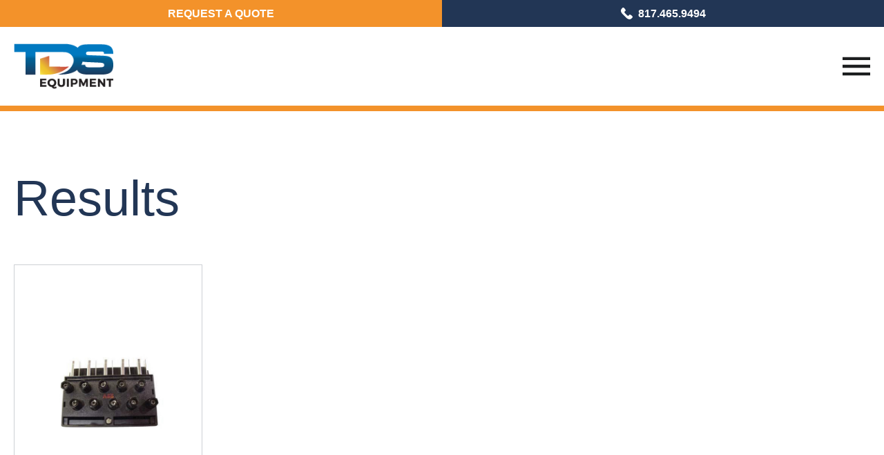

--- FILE ---
content_type: text/html; charset=UTF-8
request_url: https://tds-equipment.com/make/abb/
body_size: 5599
content:
<!DOCTYPE html>

<html lang="en">
<head>
	
	<meta http-equiv="Content-Type" content="text/html; charset=UTF-8">

	<meta name="viewport" content="width=device-width">

	<title>ABB &#8211; TDS</title>
<meta name='robots' content='max-image-preview:large' />
	<style>img:is([sizes="auto" i], [sizes^="auto," i]) { contain-intrinsic-size: 3000px 1500px }</style>
	<link rel='dns-prefetch' href='//fonts.googleapis.com' />
<link rel="alternate" type="application/rss+xml" title="TDS &raquo; Feed" href="https://tds-equipment.com/feed/" />
<link rel="alternate" type="application/rss+xml" title="TDS &raquo; Comments Feed" href="https://tds-equipment.com/comments/feed/" />
<link rel="alternate" type="application/rss+xml" title="TDS &raquo; ABB Manufacturer Feed" href="https://tds-equipment.com/make/abb/feed/" />
<link rel='stylesheet' id='wp-block-library-css' href='https://tds-equipment.com/wp-includes/css/dist/block-library/style.min.css?ver=6.8.3' type='text/css' media='all' />
<style id='classic-theme-styles-inline-css' type='text/css'>
/*! This file is auto-generated */
.wp-block-button__link{color:#fff;background-color:#32373c;border-radius:9999px;box-shadow:none;text-decoration:none;padding:calc(.667em + 2px) calc(1.333em + 2px);font-size:1.125em}.wp-block-file__button{background:#32373c;color:#fff;text-decoration:none}
</style>
<style id='global-styles-inline-css' type='text/css'>
:root{--wp--preset--aspect-ratio--square: 1;--wp--preset--aspect-ratio--4-3: 4/3;--wp--preset--aspect-ratio--3-4: 3/4;--wp--preset--aspect-ratio--3-2: 3/2;--wp--preset--aspect-ratio--2-3: 2/3;--wp--preset--aspect-ratio--16-9: 16/9;--wp--preset--aspect-ratio--9-16: 9/16;--wp--preset--color--black: #000000;--wp--preset--color--cyan-bluish-gray: #abb8c3;--wp--preset--color--white: #ffffff;--wp--preset--color--pale-pink: #f78da7;--wp--preset--color--vivid-red: #cf2e2e;--wp--preset--color--luminous-vivid-orange: #ff6900;--wp--preset--color--luminous-vivid-amber: #fcb900;--wp--preset--color--light-green-cyan: #7bdcb5;--wp--preset--color--vivid-green-cyan: #00d084;--wp--preset--color--pale-cyan-blue: #8ed1fc;--wp--preset--color--vivid-cyan-blue: #0693e3;--wp--preset--color--vivid-purple: #9b51e0;--wp--preset--gradient--vivid-cyan-blue-to-vivid-purple: linear-gradient(135deg,rgba(6,147,227,1) 0%,rgb(155,81,224) 100%);--wp--preset--gradient--light-green-cyan-to-vivid-green-cyan: linear-gradient(135deg,rgb(122,220,180) 0%,rgb(0,208,130) 100%);--wp--preset--gradient--luminous-vivid-amber-to-luminous-vivid-orange: linear-gradient(135deg,rgba(252,185,0,1) 0%,rgba(255,105,0,1) 100%);--wp--preset--gradient--luminous-vivid-orange-to-vivid-red: linear-gradient(135deg,rgba(255,105,0,1) 0%,rgb(207,46,46) 100%);--wp--preset--gradient--very-light-gray-to-cyan-bluish-gray: linear-gradient(135deg,rgb(238,238,238) 0%,rgb(169,184,195) 100%);--wp--preset--gradient--cool-to-warm-spectrum: linear-gradient(135deg,rgb(74,234,220) 0%,rgb(151,120,209) 20%,rgb(207,42,186) 40%,rgb(238,44,130) 60%,rgb(251,105,98) 80%,rgb(254,248,76) 100%);--wp--preset--gradient--blush-light-purple: linear-gradient(135deg,rgb(255,206,236) 0%,rgb(152,150,240) 100%);--wp--preset--gradient--blush-bordeaux: linear-gradient(135deg,rgb(254,205,165) 0%,rgb(254,45,45) 50%,rgb(107,0,62) 100%);--wp--preset--gradient--luminous-dusk: linear-gradient(135deg,rgb(255,203,112) 0%,rgb(199,81,192) 50%,rgb(65,88,208) 100%);--wp--preset--gradient--pale-ocean: linear-gradient(135deg,rgb(255,245,203) 0%,rgb(182,227,212) 50%,rgb(51,167,181) 100%);--wp--preset--gradient--electric-grass: linear-gradient(135deg,rgb(202,248,128) 0%,rgb(113,206,126) 100%);--wp--preset--gradient--midnight: linear-gradient(135deg,rgb(2,3,129) 0%,rgb(40,116,252) 100%);--wp--preset--font-size--small: 13px;--wp--preset--font-size--medium: 20px;--wp--preset--font-size--large: 36px;--wp--preset--font-size--x-large: 42px;--wp--preset--spacing--20: 0.44rem;--wp--preset--spacing--30: 0.67rem;--wp--preset--spacing--40: 1rem;--wp--preset--spacing--50: 1.5rem;--wp--preset--spacing--60: 2.25rem;--wp--preset--spacing--70: 3.38rem;--wp--preset--spacing--80: 5.06rem;--wp--preset--shadow--natural: 6px 6px 9px rgba(0, 0, 0, 0.2);--wp--preset--shadow--deep: 12px 12px 50px rgba(0, 0, 0, 0.4);--wp--preset--shadow--sharp: 6px 6px 0px rgba(0, 0, 0, 0.2);--wp--preset--shadow--outlined: 6px 6px 0px -3px rgba(255, 255, 255, 1), 6px 6px rgba(0, 0, 0, 1);--wp--preset--shadow--crisp: 6px 6px 0px rgba(0, 0, 0, 1);}:where(.is-layout-flex){gap: 0.5em;}:where(.is-layout-grid){gap: 0.5em;}body .is-layout-flex{display: flex;}.is-layout-flex{flex-wrap: wrap;align-items: center;}.is-layout-flex > :is(*, div){margin: 0;}body .is-layout-grid{display: grid;}.is-layout-grid > :is(*, div){margin: 0;}:where(.wp-block-columns.is-layout-flex){gap: 2em;}:where(.wp-block-columns.is-layout-grid){gap: 2em;}:where(.wp-block-post-template.is-layout-flex){gap: 1.25em;}:where(.wp-block-post-template.is-layout-grid){gap: 1.25em;}.has-black-color{color: var(--wp--preset--color--black) !important;}.has-cyan-bluish-gray-color{color: var(--wp--preset--color--cyan-bluish-gray) !important;}.has-white-color{color: var(--wp--preset--color--white) !important;}.has-pale-pink-color{color: var(--wp--preset--color--pale-pink) !important;}.has-vivid-red-color{color: var(--wp--preset--color--vivid-red) !important;}.has-luminous-vivid-orange-color{color: var(--wp--preset--color--luminous-vivid-orange) !important;}.has-luminous-vivid-amber-color{color: var(--wp--preset--color--luminous-vivid-amber) !important;}.has-light-green-cyan-color{color: var(--wp--preset--color--light-green-cyan) !important;}.has-vivid-green-cyan-color{color: var(--wp--preset--color--vivid-green-cyan) !important;}.has-pale-cyan-blue-color{color: var(--wp--preset--color--pale-cyan-blue) !important;}.has-vivid-cyan-blue-color{color: var(--wp--preset--color--vivid-cyan-blue) !important;}.has-vivid-purple-color{color: var(--wp--preset--color--vivid-purple) !important;}.has-black-background-color{background-color: var(--wp--preset--color--black) !important;}.has-cyan-bluish-gray-background-color{background-color: var(--wp--preset--color--cyan-bluish-gray) !important;}.has-white-background-color{background-color: var(--wp--preset--color--white) !important;}.has-pale-pink-background-color{background-color: var(--wp--preset--color--pale-pink) !important;}.has-vivid-red-background-color{background-color: var(--wp--preset--color--vivid-red) !important;}.has-luminous-vivid-orange-background-color{background-color: var(--wp--preset--color--luminous-vivid-orange) !important;}.has-luminous-vivid-amber-background-color{background-color: var(--wp--preset--color--luminous-vivid-amber) !important;}.has-light-green-cyan-background-color{background-color: var(--wp--preset--color--light-green-cyan) !important;}.has-vivid-green-cyan-background-color{background-color: var(--wp--preset--color--vivid-green-cyan) !important;}.has-pale-cyan-blue-background-color{background-color: var(--wp--preset--color--pale-cyan-blue) !important;}.has-vivid-cyan-blue-background-color{background-color: var(--wp--preset--color--vivid-cyan-blue) !important;}.has-vivid-purple-background-color{background-color: var(--wp--preset--color--vivid-purple) !important;}.has-black-border-color{border-color: var(--wp--preset--color--black) !important;}.has-cyan-bluish-gray-border-color{border-color: var(--wp--preset--color--cyan-bluish-gray) !important;}.has-white-border-color{border-color: var(--wp--preset--color--white) !important;}.has-pale-pink-border-color{border-color: var(--wp--preset--color--pale-pink) !important;}.has-vivid-red-border-color{border-color: var(--wp--preset--color--vivid-red) !important;}.has-luminous-vivid-orange-border-color{border-color: var(--wp--preset--color--luminous-vivid-orange) !important;}.has-luminous-vivid-amber-border-color{border-color: var(--wp--preset--color--luminous-vivid-amber) !important;}.has-light-green-cyan-border-color{border-color: var(--wp--preset--color--light-green-cyan) !important;}.has-vivid-green-cyan-border-color{border-color: var(--wp--preset--color--vivid-green-cyan) !important;}.has-pale-cyan-blue-border-color{border-color: var(--wp--preset--color--pale-cyan-blue) !important;}.has-vivid-cyan-blue-border-color{border-color: var(--wp--preset--color--vivid-cyan-blue) !important;}.has-vivid-purple-border-color{border-color: var(--wp--preset--color--vivid-purple) !important;}.has-vivid-cyan-blue-to-vivid-purple-gradient-background{background: var(--wp--preset--gradient--vivid-cyan-blue-to-vivid-purple) !important;}.has-light-green-cyan-to-vivid-green-cyan-gradient-background{background: var(--wp--preset--gradient--light-green-cyan-to-vivid-green-cyan) !important;}.has-luminous-vivid-amber-to-luminous-vivid-orange-gradient-background{background: var(--wp--preset--gradient--luminous-vivid-amber-to-luminous-vivid-orange) !important;}.has-luminous-vivid-orange-to-vivid-red-gradient-background{background: var(--wp--preset--gradient--luminous-vivid-orange-to-vivid-red) !important;}.has-very-light-gray-to-cyan-bluish-gray-gradient-background{background: var(--wp--preset--gradient--very-light-gray-to-cyan-bluish-gray) !important;}.has-cool-to-warm-spectrum-gradient-background{background: var(--wp--preset--gradient--cool-to-warm-spectrum) !important;}.has-blush-light-purple-gradient-background{background: var(--wp--preset--gradient--blush-light-purple) !important;}.has-blush-bordeaux-gradient-background{background: var(--wp--preset--gradient--blush-bordeaux) !important;}.has-luminous-dusk-gradient-background{background: var(--wp--preset--gradient--luminous-dusk) !important;}.has-pale-ocean-gradient-background{background: var(--wp--preset--gradient--pale-ocean) !important;}.has-electric-grass-gradient-background{background: var(--wp--preset--gradient--electric-grass) !important;}.has-midnight-gradient-background{background: var(--wp--preset--gradient--midnight) !important;}.has-small-font-size{font-size: var(--wp--preset--font-size--small) !important;}.has-medium-font-size{font-size: var(--wp--preset--font-size--medium) !important;}.has-large-font-size{font-size: var(--wp--preset--font-size--large) !important;}.has-x-large-font-size{font-size: var(--wp--preset--font-size--x-large) !important;}
:where(.wp-block-post-template.is-layout-flex){gap: 1.25em;}:where(.wp-block-post-template.is-layout-grid){gap: 1.25em;}
:where(.wp-block-columns.is-layout-flex){gap: 2em;}:where(.wp-block-columns.is-layout-grid){gap: 2em;}
:root :where(.wp-block-pullquote){font-size: 1.5em;line-height: 1.6;}
</style>
<link rel='stylesheet' id='woocommerce-layout-css' href='https://tds-equipment.com/wp-content/plugins/woocommerce/assets/css/woocommerce-layout.css?ver=10.4.3' type='text/css' media='all' />
<link rel='stylesheet' id='woocommerce-smallscreen-css' href='https://tds-equipment.com/wp-content/plugins/woocommerce/assets/css/woocommerce-smallscreen.css?ver=10.4.3' type='text/css' media='only screen and (max-width: 768px)' />
<link rel='stylesheet' id='woocommerce-general-css' href='https://tds-equipment.com/wp-content/plugins/woocommerce/assets/css/woocommerce.css?ver=10.4.3' type='text/css' media='all' />
<style id='woocommerce-inline-inline-css' type='text/css'>
.woocommerce form .form-row .required { visibility: visible; }
</style>
<link rel='stylesheet' id='main-css' href='https://tds-equipment.com/wp-content/themes/tds/style.css?ver=1756829030' type='text/css' media='all' />
<link rel='stylesheet' id='fonts-css' href='//fonts.googleapis.com/css2?family=Mulish%3Aital%2Cwght%400%2C200%3B0%2C400%3B0%2C500%3B0%2C700%3B0%2C900%3B1%2C200%3B1%2C400%3B1%2C500%3B1%2C700%3B1%2C900&#038;display=swap&#038;ver=6.8.3' type='text/css' media='all' />
<script type="text/javascript" src="https://tds-equipment.com/wp-includes/js/jquery/jquery.min.js?ver=3.7.1" id="jquery-core-js"></script>
<script type="text/javascript" src="https://tds-equipment.com/wp-includes/js/jquery/jquery-migrate.min.js?ver=3.4.1" id="jquery-migrate-js"></script>
<script type="text/javascript" src="https://tds-equipment.com/wp-content/plugins/woocommerce/assets/js/jquery-blockui/jquery.blockUI.min.js?ver=2.7.0-wc.10.4.3" id="wc-jquery-blockui-js" defer="defer" data-wp-strategy="defer"></script>
<script type="text/javascript" id="wc-add-to-cart-js-extra">
/* <![CDATA[ */
var wc_add_to_cart_params = {"ajax_url":"\/wp-admin\/admin-ajax.php","wc_ajax_url":"\/?wc-ajax=%%endpoint%%","i18n_view_cart":"View Your Requests","cart_url":"https:\/\/tds-equipment.com\/cart\/","is_cart":"","cart_redirect_after_add":"no"};
/* ]]> */
</script>
<script type="text/javascript" src="https://tds-equipment.com/wp-content/plugins/woocommerce/assets/js/frontend/add-to-cart.min.js?ver=10.4.3" id="wc-add-to-cart-js" defer="defer" data-wp-strategy="defer"></script>
<script type="text/javascript" src="https://tds-equipment.com/wp-content/plugins/woocommerce/assets/js/js-cookie/js.cookie.min.js?ver=2.1.4-wc.10.4.3" id="wc-js-cookie-js" defer="defer" data-wp-strategy="defer"></script>
<script type="text/javascript" id="woocommerce-js-extra">
/* <![CDATA[ */
var woocommerce_params = {"ajax_url":"\/wp-admin\/admin-ajax.php","wc_ajax_url":"\/?wc-ajax=%%endpoint%%","i18n_password_show":"Show password","i18n_password_hide":"Hide password"};
/* ]]> */
</script>
<script type="text/javascript" src="https://tds-equipment.com/wp-content/plugins/woocommerce/assets/js/frontend/woocommerce.min.js?ver=10.4.3" id="woocommerce-js" defer="defer" data-wp-strategy="defer"></script>
<link rel="https://api.w.org/" href="https://tds-equipment.com/wp-json/" />	<noscript><style>.woocommerce-product-gallery{ opacity: 1 !important; }</style></noscript>
	
	
	<style>
		
		
	</style>

</head>

<body class="archive tax-pa_make term-abb term-578 wp-theme-tds theme-tds woocommerce woocommerce-page woocommerce-no-js">


<header class="header">
	
	<div class="header-top">
	
		<div class="container">

			<nav class="nav"><ul id="menu-utility-menu" class=""><li id="menu-item-919" class="menu-item menu-item-type-post_type menu-item-object-page menu-item-home menu-item-919"><a href="https://tds-equipment.com/">Home</a></li>
<li id="menu-item-937" class="menu-item menu-item-type-post_type menu-item-object-page menu-item-937"><a href="https://tds-equipment.com/who-we-are/">Who We Are</a></li>
<li id="menu-item-936" class="menu-item menu-item-type-post_type menu-item-object-page menu-item-936"><a href="https://tds-equipment.com/mission-values/">Mission &#038; Values</a></li>
<li id="menu-item-935" class="menu-item menu-item-type-post_type menu-item-object-page menu-item-935"><a href="https://tds-equipment.com/leadership/">Leadership</a></li>
<li id="menu-item-934" class="menu-item menu-item-type-post_type menu-item-object-page menu-item-934"><a href="https://tds-equipment.com/affiliated-businesses/">Affiliated Businesses</a></li>
</ul></nav>
			
				<a href="mailto:sales@tds-equipment.com"  class="cta button">

					Request a Quote
				</a>

			
						
				<a href="tel:8174659494"  class="phone button">
				
					<img src="https://tds-equipment.com/wp-content/themes/tds/images/phone.svg">

					817.465.9494				
				</a>
				
			
		</div>

	</div>
	
	<div class="header-bottom">
	
		<div class="container">

			<a href="https://tds-equipment.com" class="logo"><img src="https://tds-equipment.com/wp-content/themes/tds/images/logo.png" title="" alt=""></a>

			<nav class="nav"><ul id="menu-main-menu" class=""><li id="menu-item-4408" class="menu-item menu-item-type-custom menu-item-object-custom menu-item-has-children menu-item-4408"><a href="https://tds-equipment.com/shop/">Equipment Rental</a>
<ul class="sub-menu">
	<li id="menu-item-8107" class="menu-item menu-item-type-post_type menu-item-object-page menu-item-8107"><a href="https://tds-equipment.com/terms-conditions/">Terms &#038; Conditions</a></li>
</ul>
</li>
<li id="menu-item-4550" class="menu-item menu-item-type-custom menu-item-object-custom menu-item-has-children menu-item-4550"><a>Equipment Sales</a>
<ul class="sub-menu">
	<li id="menu-item-941" class="menu-item menu-item-type-custom menu-item-object-custom menu-item-941"><a href="https://www.ebay.com/str/tdssolutions">Used Equipment Sales</a></li>
	<li id="menu-item-4551" class="menu-item menu-item-type-custom menu-item-object-custom menu-item-4551"><a href="https://tds-equipment.com/quote/">New Equipment Sales</a></li>
</ul>
</li>
<li id="menu-item-954" class="menu-item menu-item-type-custom menu-item-object-custom menu-item-has-children menu-item-954"><a>Programs</a>
<ul class="sub-menu">
	<li id="menu-item-952" class="menu-item menu-item-type-post_type menu-item-object-page menu-item-952"><a href="https://tds-equipment.com/asset-management/">Asset Management</a></li>
	<li id="menu-item-953" class="menu-item menu-item-type-post_type menu-item-object-page menu-item-953"><a href="https://tds-equipment.com/equipment-lifecycle-management-2/">Equipment Lifecycle Management</a></li>
</ul>
</li>
<li id="menu-item-4422" class="menu-item menu-item-type-custom menu-item-object-custom menu-item-has-children menu-item-4422"><a>Calibration &#038; Repair</a>
<ul class="sub-menu">
	<li id="menu-item-961" class="menu-item menu-item-type-post_type menu-item-object-page menu-item-961"><a href="https://tds-equipment.com/onsite-calibration/">Onsite Calibration</a></li>
	<li id="menu-item-968" class="menu-item menu-item-type-post_type menu-item-object-page menu-item-968"><a href="https://tds-equipment.com/in-house-calibration/">In-House Calibration</a></li>
	<li id="menu-item-967" class="menu-item menu-item-type-post_type menu-item-object-page menu-item-967"><a href="https://tds-equipment.com/doble-deep-cleaning/">Doble Deep Cleaning</a></li>
</ul>
</li>
</ul></nav>
			
				<a href="mailto:sales@tds-equipment.com"  class="button">

					Request a Quote
				</a>

			
			<a class="menu-toggle" href="#">

				<svg version="1.2" xmlns="http://www.w3.org/2000/svg" viewBox="0 0 384 256" width="384" height="256"><path id="Layer" class="menu-s0" d="m0 213.3h384v42.7h-384z"/><path id="Layer" class="menu-s0" d="m0 106.7h384v42.6h-384z"/><path id="Layer" class="menu-s0" d="m0 0h384v42.7h-384z"/></svg>

			</a>

		</div>

	</div>
		
	

    
</header>

<div class="mobile-nav-container">
	
	<a href="#" class="close">&times; Close</a>

	<nav class="mobile-nav"><ul id="menu-main-menu-1" class=""><li class="menu-item menu-item-type-custom menu-item-object-custom menu-item-has-children menu-item-4408"><a href="https://tds-equipment.com/shop/">Equipment Rental</a>
<ul class="sub-menu">
	<li class="menu-item menu-item-type-post_type menu-item-object-page menu-item-8107"><a href="https://tds-equipment.com/terms-conditions/">Terms &#038; Conditions</a></li>
</ul>
</li>
<li class="menu-item menu-item-type-custom menu-item-object-custom menu-item-has-children menu-item-4550"><a>Equipment Sales</a>
<ul class="sub-menu">
	<li class="menu-item menu-item-type-custom menu-item-object-custom menu-item-941"><a href="https://www.ebay.com/str/tdssolutions">Used Equipment Sales</a></li>
	<li class="menu-item menu-item-type-custom menu-item-object-custom menu-item-4551"><a href="https://tds-equipment.com/quote/">New Equipment Sales</a></li>
</ul>
</li>
<li class="menu-item menu-item-type-custom menu-item-object-custom menu-item-has-children menu-item-954"><a>Programs</a>
<ul class="sub-menu">
	<li class="menu-item menu-item-type-post_type menu-item-object-page menu-item-952"><a href="https://tds-equipment.com/asset-management/">Asset Management</a></li>
	<li class="menu-item menu-item-type-post_type menu-item-object-page menu-item-953"><a href="https://tds-equipment.com/equipment-lifecycle-management-2/">Equipment Lifecycle Management</a></li>
</ul>
</li>
<li class="menu-item menu-item-type-custom menu-item-object-custom menu-item-has-children menu-item-4422"><a>Calibration &#038; Repair</a>
<ul class="sub-menu">
	<li class="menu-item menu-item-type-post_type menu-item-object-page menu-item-961"><a href="https://tds-equipment.com/onsite-calibration/">Onsite Calibration</a></li>
	<li class="menu-item menu-item-type-post_type menu-item-object-page menu-item-968"><a href="https://tds-equipment.com/in-house-calibration/">In-House Calibration</a></li>
	<li class="menu-item menu-item-type-post_type menu-item-object-page menu-item-967"><a href="https://tds-equipment.com/doble-deep-cleaning/">Doble Deep Cleaning</a></li>
</ul>
</li>
</ul></nav>
	<nav class="mobile-nav"><ul id="menu-utility-menu-1" class=""><li class="menu-item menu-item-type-post_type menu-item-object-page menu-item-home menu-item-919"><a href="https://tds-equipment.com/">Home</a></li>
<li class="menu-item menu-item-type-post_type menu-item-object-page menu-item-937"><a href="https://tds-equipment.com/who-we-are/">Who We Are</a></li>
<li class="menu-item menu-item-type-post_type menu-item-object-page menu-item-936"><a href="https://tds-equipment.com/mission-values/">Mission &#038; Values</a></li>
<li class="menu-item menu-item-type-post_type menu-item-object-page menu-item-935"><a href="https://tds-equipment.com/leadership/">Leadership</a></li>
<li class="menu-item menu-item-type-post_type menu-item-object-page menu-item-934"><a href="https://tds-equipment.com/affiliated-businesses/">Affiliated Businesses</a></li>
</ul></nav>
</div>


<section class="woocommerce-section">

    <div class="container">

        
			
				<h1 class="page-title">Results</h1>

			
			
			
				<div class="woocommerce-notices-wrapper"></div><p class="woocommerce-result-count" role="alert" aria-relevant="all" >
	Showing the single result</p>
<form class="woocommerce-ordering" method="get">
		<select
		name="orderby"
		class="orderby"
					aria-label="Shop order"
			>
					<option value="menu_order"  selected='selected'>Default sorting</option>
					<option value="popularity" >Sort by popularity</option>
					<option value="rating" >Sort by average rating</option>
					<option value="date" >Sort by latest</option>
					<option value="price" >Sort by price: low to high</option>
					<option value="price-desc" >Sort by price: high to low</option>
			</select>
	<input type="hidden" name="paged" value="1" />
	</form>

				<ul class="products columns-4">

																					<li class="product type-product post-1166 status-publish first instock product_cat-abb product_cat-equipment product_cat-cable-tracing-and-locating product_cat-circuit-tracers product_cat-electrical-test-equipment has-post-thumbnail shipping-taxable purchasable product-type-simple">
	<a href="https://tds-equipment.com/product/abb-1164046-abb-1164046/" class="woocommerce-LoopProduct-link woocommerce-loop-product__link">
	<div class="product-tile-thumbnail contain" style="background-image: url('https://tds-equipment.com/wp-content/uploads/nc/a/b/abb-1164046.jpg')"></div>

	<h2 class="woocommerce-loop-product__title">ABB 1164046 Circuit Tracer</h2>
	<span class="price"><span class="woocommerce-Price-amount amount"><bdi><span class="woocommerce-Price-currencySymbol">&#36;</span>0.00</bdi></span></span>
</a><a href="/make/abb/?add-to-cart=1166" aria-describedby="woocommerce_loop_add_to_cart_link_describedby_1166" data-quantity="1" class="button product_type_simple add_to_cart_button ajax_add_to_cart" data-product_id="1166" data-product_sku="1164046" aria-label="Add to cart: &ldquo;ABB 1164046 Circuit Tracer&rdquo;" rel="nofollow" data-success_message="&ldquo;ABB 1164046 Circuit Tracer&rdquo; has been added to your cart" role="button">Add to cart</a>	<span id="woocommerce_loop_add_to_cart_link_describedby_1166" class="screen-reader-text">
			</span>
</li>									
				</ul>

				
				
    </div>

</section>

<footer>

    <div class="container">

        <div class="footer-left">

            <div class="col-1">

                <a href="https://tds-equipment.com" class="logo"><img src="https://tds-equipment.com/wp-content/themes/tds/images/logo-footer.png" title="" alt=""></a>

                <div class="content"><p>© 2022 Site by <a href="https://forgemultimedia.com">Forge Media</a></p>
</div>
            
            </div>

            <div class="col-2">

                <h5>TDS Equipment</h5>
                <div class="content"><p>4300 Amon Carter, Suite 110, Fort Worth, TX 76155<br />
Office Hours:<br />
Monday to Friday, 8:00am to 5.00pm CT</p>
<p><a href="tel:817.465.9494">PHONE: 817.465.9494</a><br />
<a href="tel:800.225.7271">TOLL FREE: 800.225.7271</a><br />
Email: <a href="mailto:sales@tds-equipment.com">SALES@TDS-EQUIPMENT.COM</a></p>
<p><a href="tel:817.953.8622">24 HR EMERGENCY SUPPORT: 817.953.8622</a></p>
</div>

            </div>

        </div>

        <div class="footer-right">

            <div class="menus">

                <div class="col-1">

                    <h5>About Us</h5>
                    <nav class="nav"><ul id="menu-footer-menu-1" class=""><li id="menu-item-4420" class="menu-item menu-item-type-post_type menu-item-object-page menu-item-4420"><a href="https://tds-equipment.com/who-we-are/">Who We Are</a></li>
<li id="menu-item-4418" class="menu-item menu-item-type-post_type menu-item-object-page menu-item-4418"><a href="https://tds-equipment.com/leadership/">Leadership</a></li>
<li id="menu-item-4419" class="menu-item menu-item-type-post_type menu-item-object-page menu-item-4419"><a href="https://tds-equipment.com/mission-values/">Mission &#038; Values</a></li>
<li id="menu-item-4417" class="menu-item menu-item-type-post_type menu-item-object-page menu-item-4417"><a href="https://tds-equipment.com/affiliated-businesses/">Affiliated Businesses</a></li>
</ul></nav>
                </div>

                <div class="col-2">

                    <h5>Services</h5>
                    <nav class="nav"><ul id="menu-footer-menu-2" class=""><li id="menu-item-4421" class="menu-item menu-item-type-post_type menu-item-object-page menu-item-4421"><a href="https://tds-equipment.com/shop/">Shop</a></li>
<li id="menu-item-4423" class="menu-item menu-item-type-custom menu-item-object-custom menu-item-4423"><a href="https://www.ebay.com/str/tdssolutions">Used Equipment</a></li>
<li id="menu-item-8237" class="menu-item menu-item-type-post_type menu-item-object-page menu-item-8237"><a href="https://tds-equipment.com/terms-conditions/">Terms &#038; Conditions</a></li>
</ul></nav>
                </div>

            </div>

            
        </div>
        
    </div>

</footer>

<script type="speculationrules">
{"prefetch":[{"source":"document","where":{"and":[{"href_matches":"\/*"},{"not":{"href_matches":["\/wp-*.php","\/wp-admin\/*","\/wp-content\/uploads\/*","\/wp-content\/*","\/wp-content\/plugins\/*","\/wp-content\/themes\/tds\/*","\/*\\?(.+)"]}},{"not":{"selector_matches":"a[rel~=\"nofollow\"]"}},{"not":{"selector_matches":".no-prefetch, .no-prefetch a"}}]},"eagerness":"conservative"}]}
</script>
	<script type='text/javascript'>
		(function () {
			var c = document.body.className;
			c = c.replace(/woocommerce-no-js/, 'woocommerce-js');
			document.body.className = c;
		})();
	</script>
	<link rel='stylesheet' id='wc-blocks-style-css' href='https://tds-equipment.com/wp-content/plugins/woocommerce/assets/client/blocks/wc-blocks.css?ver=wc-10.4.3' type='text/css' media='all' />
<script type="text/javascript" src="https://tds-equipment.com/wp-content/themes/tds/js/scripts.min.js?ver=1756829030" id="scripts-js"></script>
<script type="text/javascript" src="https://tds-equipment.com/wp-content/plugins/woocommerce/assets/js/sourcebuster/sourcebuster.min.js?ver=10.4.3" id="sourcebuster-js-js"></script>
<script type="text/javascript" id="wc-order-attribution-js-extra">
/* <![CDATA[ */
var wc_order_attribution = {"params":{"lifetime":1.0e-5,"session":30,"base64":false,"ajaxurl":"https:\/\/tds-equipment.com\/wp-admin\/admin-ajax.php","prefix":"wc_order_attribution_","allowTracking":true},"fields":{"source_type":"current.typ","referrer":"current_add.rf","utm_campaign":"current.cmp","utm_source":"current.src","utm_medium":"current.mdm","utm_content":"current.cnt","utm_id":"current.id","utm_term":"current.trm","utm_source_platform":"current.plt","utm_creative_format":"current.fmt","utm_marketing_tactic":"current.tct","session_entry":"current_add.ep","session_start_time":"current_add.fd","session_pages":"session.pgs","session_count":"udata.vst","user_agent":"udata.uag"}};
/* ]]> */
</script>
<script type="text/javascript" src="https://tds-equipment.com/wp-content/plugins/woocommerce/assets/js/frontend/order-attribution.min.js?ver=10.4.3" id="wc-order-attribution-js"></script>

<!--Start of Zendesk Chat Script--> <script type="text/javascript"> window.$zopim||(function(d,s){var z=$zopim=function(c){z._.push(c)},$=z.s= d.createElement(s),e=d.getElementsByTagName(s)[0];z.set=function(o){z.set. _.push(o)};z._=[];z.set._=[];$.async=!0;$.setAttribute("charset","utf-8"); $.src="https://v2.zopim.com/?2vt7Ia6OclgFMkoY8JZeZPzJYFvExhG9";z.t=+new Date;$. type="text/javascript";e.parentNode.insertBefore($,e)})(document,"script"); </script> <!--End of Zendesk Chat Script-->		
</body>
</html>

--- FILE ---
content_type: text/css
request_url: https://tds-equipment.com/wp-content/themes/tds/style.css?ver=1756829030
body_size: 10262
content:
@charset "UTF-8";
/*!
	Theme Name: TDS
	Author: Forge Media
	Description: A custom WordPress theme designed and developed specifically for TDS.
	Version: 1.0
*/
/*! WARNING: This CSS file was generated from a Sass file. Do NOT edit it. If you edit this file your developer will overwrite the changes you have made next time they update your site. */*,:after,:before{box-sizing:border-box}.mobile-nav-container .close,.single-product .cart .wc-pao-addons-container:before,.single-product .entry-summary .woocommerce .products .product:not(.product-category) h1,.single-product .entry-summary h1,.single-product .up-sells h2,.single-product .woocommerce-Tabs-panel h2,.woocommerce .products .product:not(.product-category) .single-product .entry-summary h1,.woocommerce .products .product:not(.product-category) h2,a,abbr,acronym,address,applet,article,aside,audio,b,big,blockquote,body,canvas,caption,center,cite,code,dd,del,details,dfn,div,dl,dt,em,embed,fieldset,figcaption,figure,footer,form,h1,h2,h3,h4,h5,h6,header,hgroup,html,i,iframe,img,ins,kbd,label,legend,li,mark,menu,nav,object,ol,output,p,pre,q,ruby,s,samp,section,small,span,strike,strong,sub,summary,sup,table,tbody,td,tfoot,th,thead,time,tr,tt,u,ul,var,video{margin:0;padding:0;border:0;font-size:100%;font:inherit;vertical-align:baseline}article,aside,details,figcaption,figure,footer,header,hgroup,menu,nav,section{display:block}body{line-height:1}blockquote,q{quotes:none}blockquote:after,blockquote:before,q:after,q:before{content:"";content:none}table{border-collapse:collapse;border-spacing:0}b,strong{font-weight:700}em,i{font-style:italic}input{outline:none;border:none;border-radius:0}html{overflow-x:hidden}body{background:#fff;font-family:"Roboto",helvetica,arial,sans-serif;font-size:20px;line-height:1.6;color:#1c1e1f;-webkit-font-smoothing:antialiased;-moz-osx-font-smoothing:grayscale;overflow-x:hidden;font-weight:400}.container{width:calc(100% - 40px);max-width:1440px;margin:0 auto;position:relative}section{position:relative}.none{display:none}a{color:#f3922a;text-decoration:none;transition:all 0.3s ease-out;-webkit-transition:all 0.3s ease-out;-moz-transition:all 0.3s ease-out;-ms-transition:all 0.3s ease-out;-o-transition:all 0.3s ease-out}a:hover{opacity:0.75}a img{outline:none;border:none}iframe{max-width:100%}.mobile-nav-container .close,.single-product .cart .wc-pao-addons-container:before,.single-product .entry-summary h1,.single-product .up-sells h2,.single-product .woocommerce-Tabs-panel h2,h1,h2,h3,h4,h5,h6{line-height:1.3;margin-bottom:0.4em;font-family:"Oswald",helvetica,arial,sans-serif;color:#223655}.mobile-nav-container .close:last-child,.mobile-nav-container .close:only-child,.single-product .cart .wc-pao-addons-container:last-child:before,.single-product .cart .wc-pao-addons-container:only-child:before,.single-product .entry-summary h1:last-child,.single-product .entry-summary h1:only-child,.single-product .up-sells h2:last-child,.single-product .up-sells h2:only-child,.single-product .woocommerce-Tabs-panel h2:last-child,.single-product .woocommerce-Tabs-panel h2:only-child,h1:last-child,h1:only-child,h2:last-child,h2:only-child,h3:last-child,h3:only-child,h4:last-child,h4:only-child,h5:last-child,h5:only-child,h6:last-child,h6:only-child{margin-bottom:0}.h1,h1{font-size:72px;font-weight:500}@media (max-width:1000px){.h1,h1{font-size:57.6px}}@media (max-width:700px){.h1,h1{font-size:43.2px}}.h2,.single-product .entry-summary h1,h2{font-size:56px;font-weight:600}@media (max-width:1000px){.h2,.single-product .entry-summary h1,h2{font-size:44.8px}}@media (max-width:700px){.h2,.single-product .entry-summary h1,h2{font-size:39.2px}}.h3,.single-product .cart .wc-pao-addons-container:before,.single-product .entry-summary .up-sells h1,.single-product .entry-summary .woocommerce-Tabs-panel h1,.single-product .up-sells .entry-summary h1,.single-product .up-sells h2,.single-product .woocommerce-Tabs-panel .entry-summary h1,.single-product .woocommerce-Tabs-panel h2,h3{font-size:40px;font-weight:400}@media (max-width:1000px){.h3,.single-product .cart .wc-pao-addons-container:before,.single-product .entry-summary .up-sells h1,.single-product .entry-summary .woocommerce-Tabs-panel h1,.single-product .up-sells .entry-summary h1,.single-product .up-sells h2,.single-product .woocommerce-Tabs-panel .entry-summary h1,.single-product .woocommerce-Tabs-panel h2,h3{font-size:32px}}@media (max-width:700px){.h3,.single-product .cart .wc-pao-addons-container:before,.single-product .entry-summary .up-sells h1,.single-product .entry-summary .woocommerce-Tabs-panel h1,.single-product .up-sells .entry-summary h1,.single-product .up-sells h2,.single-product .woocommerce-Tabs-panel .entry-summary h1,.single-product .woocommerce-Tabs-panel h2,h3{font-size:28px}}.h4,h4{font-size:24px;font-weight:500;font-family:"Roboto",helvetica,arial,sans-serif}.h5,h5{font-size:24px;font-weight:600;text-transform:uppercase}.h6,.mobile-nav-container .close,h6{font-size:16px;font-weight:600;text-transform:uppercase}.cover{background-size:cover;background-position:center}.contain{background-size:contain;background-repeat:no-repeat;background-position:center}.button,.category-filter .container form input[type=submit],.content form .gform_footer input,.gform_wrapper .gform_footer input,.single-product .woocommerce-Tabs-panel form .gform_footer input,form:not(.searchform) .gform_footer input{padding:15px 72px!important;display:inline-flex!important;align-items:center;justify-content:center;white-space:nowrap;color:white!important;text-align:center;position:relative!important;cursor:pointer!important;transition:0.4s all;background:#f3922a!important;border-radius:100px!important;font-family:"Oswald",helvetica,arial,sans-serif!important;font-size:20px!important;font-weight:600!important;text-transform:uppercase;line-height:1.6!important}@media (max-width:700px){.button,.category-filter .container form input[type=submit],.content form .gform_footer input,.gform_wrapper .gform_footer input,.single-product .woocommerce-Tabs-panel form .gform_footer input,form:not(.searchform) .gform_footer input{white-space:normal;padding:12px 48px!important}}.button.ghost,.category-filter .container form input.ghost[type=submit],.content form .gform_footer input.ghost,.gform_wrapper .gform_footer input.ghost,.single-product .woocommerce-Tabs-panel form .gform_footer input.ghost,form:not(.searchform) .gform_footer input.ghost{background:#f3922a;border:1px solid #fff;color:#fff}.button.ghost:hover,.category-filter .container form input.ghost[type=submit]:hover,.content form .gform_footer input.ghost:hover,.gform_wrapper .gform_footer input.ghost:hover,.single-product .woocommerce-Tabs-panel form .gform_footer input.ghost:hover,form:not(.searchform) .gform_footer input.ghost:hover{background:#fff;color:#f3922a;opacity:1}a[href=""],a[href=""] *,a[href=""]:hover{pointer-events:none;cursor:default;text-decoration:none}img{max-width:100%}.error404 .content,.error404 .single-product .woocommerce-Tabs-panel,.single-product .error404 .woocommerce-Tabs-panel{margin:80px auto}.bg-dots-1{position:absolute;height:100%;width:45%;top:0;right:0;background-image:url(images/bg-dots-1.png);background-position:top right;background-repeat:no-repeat;background-size:cover;pointer-events:none}@media (max-width:700px){.bg-dots-1{width:66%}}.bg-dots-2{position:absolute;height:50vw;width:30%;top:0;left:0;background-image:url(images/bg-dots-2.png);background-position:top right;background-repeat:no-repeat;background-size:cover;pointer-events:none}@media (max-width:700px){.bg-dots-2{width:80%;height:80vw}}.content .mobile-nav-container .close,.content .single-product .cart .wc-pao-addons-container:before,.content .single-product .entry-summary .woocommerce .products .product:not(.product-category) h1,.content .single-product .entry-summary h1,.content .single-product .up-sells h2,.content .woocommerce .products .product:not(.product-category) .single-product .entry-summary h1,.content .woocommerce .products .product:not(.product-category) h2,.content blockquote,.content h1,.content h2,.content h3,.content h4,.content h5,.content h6,.content ol,.content p,.content ul,.mobile-nav-container .content .close,.mobile-nav-container .single-product .woocommerce-Tabs-panel .close,.single-product .cart .content .wc-pao-addons-container:before,.single-product .cart .woocommerce-Tabs-panel .wc-pao-addons-container:before,.single-product .entry-summary .content h1,.single-product .entry-summary .woocommerce .products .product:not(.product-category) .content h1,.single-product .entry-summary .woocommerce .products .product:not(.product-category) .woocommerce-Tabs-panel h1,.single-product .mobile-nav-container .woocommerce-Tabs-panel .close,.single-product .up-sells .content h2,.single-product .woocommerce-Tabs-panel .cart .wc-pao-addons-container:before,.single-product .woocommerce-Tabs-panel .entry-summary .woocommerce .products .product:not(.product-category) h1,.single-product .woocommerce-Tabs-panel .mobile-nav-container .close,.single-product .woocommerce-Tabs-panel .woocommerce .products .product:not(.product-category) h2,.single-product .woocommerce-Tabs-panel blockquote,.single-product .woocommerce-Tabs-panel h1,.single-product .woocommerce-Tabs-panel h2,.single-product .woocommerce-Tabs-panel h3,.single-product .woocommerce-Tabs-panel h4,.single-product .woocommerce-Tabs-panel h5,.single-product .woocommerce-Tabs-panel h6,.single-product .woocommerce-Tabs-panel ol,.single-product .woocommerce-Tabs-panel p,.single-product .woocommerce-Tabs-panel ul,.woocommerce .products .product:not(.product-category) .content h2,.woocommerce .products .product:not(.product-category) .single-product .entry-summary .content h1,.woocommerce .products .product:not(.product-category) .single-product .entry-summary .woocommerce-Tabs-panel h1,.woocommerce .products .product:not(.product-category) .single-product .woocommerce-Tabs-panel .entry-summary h1,.woocommerce .products .product:not(.product-category) .single-product .woocommerce-Tabs-panel h2{margin-bottom:0.6em}.content .mobile-nav-container .close:last-child,.content .mobile-nav-container .close:only-child,.content .single-product .cart .wc-pao-addons-container:last-child:before,.content .single-product .cart .wc-pao-addons-container:only-child:before,.content .single-product .entry-summary .woocommerce .products .product:not(.product-category) h1:last-child,.content .single-product .entry-summary .woocommerce .products .product:not(.product-category) h1:only-child,.content .woocommerce .products .product:not(.product-category) .single-product .entry-summary h1:last-child,.content .woocommerce .products .product:not(.product-category) .single-product .entry-summary h1:only-child,.content .woocommerce .products .product:not(.product-category) h2:last-child,.content .woocommerce .products .product:not(.product-category) h2:only-child,.content blockquote:last-child,.content blockquote:only-child,.content h1:last-child,.content h1:only-child,.content h2:last-child,.content h2:only-child,.content h3:last-child,.content h3:only-child,.content h4:last-child,.content h4:only-child,.content h5:last-child,.content h5:only-child,.content h6:last-child,.content h6:only-child,.content ol:last-child,.content ol:only-child,.content p:last-child,.content p:only-child,.content ul:last-child,.content ul:only-child,.mobile-nav-container .content .close:last-child,.mobile-nav-container .content .close:only-child,.mobile-nav-container .single-product .woocommerce-Tabs-panel .close:last-child,.mobile-nav-container .single-product .woocommerce-Tabs-panel .close:only-child,.single-product .cart .content .wc-pao-addons-container:last-child:before,.single-product .cart .content .wc-pao-addons-container:only-child:before,.single-product .cart .woocommerce-Tabs-panel .wc-pao-addons-container:last-child:before,.single-product .cart .woocommerce-Tabs-panel .wc-pao-addons-container:only-child:before,.single-product .entry-summary .woocommerce .products .product:not(.product-category) .content h1:last-child,.single-product .entry-summary .woocommerce .products .product:not(.product-category) .content h1:only-child,.single-product .entry-summary .woocommerce .products .product:not(.product-category) .woocommerce-Tabs-panel h1:last-child,.single-product .entry-summary .woocommerce .products .product:not(.product-category) .woocommerce-Tabs-panel h1:only-child,.single-product .mobile-nav-container .woocommerce-Tabs-panel .close:last-child,.single-product .mobile-nav-container .woocommerce-Tabs-panel .close:only-child,.single-product .woocommerce-Tabs-panel .cart .wc-pao-addons-container:last-child:before,.single-product .woocommerce-Tabs-panel .cart .wc-pao-addons-container:only-child:before,.single-product .woocommerce-Tabs-panel .entry-summary .woocommerce .products .product:not(.product-category) h1:last-child,.single-product .woocommerce-Tabs-panel .entry-summary .woocommerce .products .product:not(.product-category) h1:only-child,.single-product .woocommerce-Tabs-panel .mobile-nav-container .close:last-child,.single-product .woocommerce-Tabs-panel .mobile-nav-container .close:only-child,.single-product .woocommerce-Tabs-panel .woocommerce .products .product:not(.product-category) h2:last-child,.single-product .woocommerce-Tabs-panel .woocommerce .products .product:not(.product-category) h2:only-child,.single-product .woocommerce-Tabs-panel blockquote:last-child,.single-product .woocommerce-Tabs-panel blockquote:only-child,.single-product .woocommerce-Tabs-panel h1:last-child,.single-product .woocommerce-Tabs-panel h1:only-child,.single-product .woocommerce-Tabs-panel h2:last-child,.single-product .woocommerce-Tabs-panel h2:only-child,.single-product .woocommerce-Tabs-panel h3:last-child,.single-product .woocommerce-Tabs-panel h3:only-child,.single-product .woocommerce-Tabs-panel h4:last-child,.single-product .woocommerce-Tabs-panel h4:only-child,.single-product .woocommerce-Tabs-panel h5:last-child,.single-product .woocommerce-Tabs-panel h5:only-child,.single-product .woocommerce-Tabs-panel h6:last-child,.single-product .woocommerce-Tabs-panel h6:only-child,.single-product .woocommerce-Tabs-panel ol:last-child,.single-product .woocommerce-Tabs-panel ol:only-child,.single-product .woocommerce-Tabs-panel p:last-child,.single-product .woocommerce-Tabs-panel p:only-child,.single-product .woocommerce-Tabs-panel ul:last-child,.single-product .woocommerce-Tabs-panel ul:only-child,.woocommerce .products .product:not(.product-category) .content h2:last-child,.woocommerce .products .product:not(.product-category) .content h2:only-child,.woocommerce .products .product:not(.product-category) .single-product .entry-summary .content h1:last-child,.woocommerce .products .product:not(.product-category) .single-product .entry-summary .content h1:only-child,.woocommerce .products .product:not(.product-category) .single-product .entry-summary .woocommerce-Tabs-panel h1:last-child,.woocommerce .products .product:not(.product-category) .single-product .entry-summary .woocommerce-Tabs-panel h1:only-child,.woocommerce .products .product:not(.product-category) .single-product .woocommerce-Tabs-panel .entry-summary h1:last-child,.woocommerce .products .product:not(.product-category) .single-product .woocommerce-Tabs-panel .entry-summary h1:only-child,.woocommerce .products .product:not(.product-category) .single-product .woocommerce-Tabs-panel h2:last-child,.woocommerce .products .product:not(.product-category) .single-product .woocommerce-Tabs-panel h2:only-child{margin-bottom:0!important}.content .mobile-nav-container .close:not(:first-child):not(.form-row),.content .single-product .cart .wc-pao-addons-container:not(:first-child):not(.form-row):before,.content .single-product .entry-summary .woocommerce .products .product:not(.product-category) h1:not(:first-child):not(.form-row),.content .woocommerce .products .product:not(.product-category) .single-product .entry-summary h1:not(:first-child):not(.form-row),.content .woocommerce .products .product:not(.product-category) h2:not(:first-child):not(.form-row),.content blockquote:not(:first-child):not(.form-row),.content h1:not(:first-child):not(.form-row),.content h2:not(:first-child):not(.form-row),.content h3:not(:first-child):not(.form-row),.content h4:not(:first-child):not(.form-row),.content h5:not(:first-child):not(.form-row),.content h6:not(:first-child):not(.form-row),.content ol:not(:first-child):not(.form-row),.content p:not(:first-child):not(.form-row),.content ul:not(:first-child):not(.form-row),.mobile-nav-container .content .close:not(:first-child):not(.form-row),.mobile-nav-container .single-product .woocommerce-Tabs-panel .close:not(:first-child):not(.form-row),.single-product .cart .content .wc-pao-addons-container:not(:first-child):not(.form-row):before,.single-product .cart .woocommerce-Tabs-panel .wc-pao-addons-container:not(:first-child):not(.form-row):before,.single-product .entry-summary .woocommerce .products .product:not(.product-category) .content h1:not(:first-child):not(.form-row),.single-product .mobile-nav-container .woocommerce-Tabs-panel .close:not(:first-child):not(.form-row),.single-product .woocommerce-Tabs-panel .cart .wc-pao-addons-container:not(:first-child):not(.form-row):before,.single-product .woocommerce-Tabs-panel .mobile-nav-container .close:not(:first-child):not(.form-row),.single-product .woocommerce-Tabs-panel blockquote:not(:first-child):not(.form-row),.single-product .woocommerce-Tabs-panel h1:not(:first-child):not(.form-row),.single-product .woocommerce-Tabs-panel h2:not(:first-child):not(.form-row),.single-product .woocommerce-Tabs-panel h3:not(:first-child):not(.form-row),.single-product .woocommerce-Tabs-panel h4:not(:first-child):not(.form-row),.single-product .woocommerce-Tabs-panel h5:not(:first-child):not(.form-row),.single-product .woocommerce-Tabs-panel h6:not(:first-child):not(.form-row),.single-product .woocommerce-Tabs-panel ol:not(:first-child):not(.form-row),.single-product .woocommerce-Tabs-panel p:not(:first-child):not(.form-row),.single-product .woocommerce-Tabs-panel ul:not(:first-child):not(.form-row),.woocommerce .products .product:not(.product-category) .content h2:not(:first-child):not(.form-row),.woocommerce .products .product:not(.product-category) .single-product .entry-summary .content h1:not(:first-child):not(.form-row){margin-top:1em}.content ul,.single-product .woocommerce-Tabs-panel ul{margin:0 0 0.6em 1em;overflow:hidden}.content ul li,.single-product .woocommerce-Tabs-panel ul li{background:url(images/bullet.svg) no-repeat top 14px left 0px;padding:0 0 0.3em 32px;list-style:none;margin:0;background-size:9px}.content img,.single-product .woocommerce-Tabs-panel img{max-width:100%;height:auto}@media (max-width:700px){.content img,.single-product .woocommerce-Tabs-panel img{display:block;float:none;margin:0 auto 20px}}.content .wp-caption,.single-product .woocommerce-Tabs-panel .wp-caption{max-width:100%}.content .wp-caption.alignleft,.single-product .woocommerce-Tabs-panel .wp-caption.alignleft{float:left;margin:0 20px 0 0}.content .wp-caption img,.single-product .woocommerce-Tabs-panel .wp-caption img{border-radius:30px;filter:drop-shadow(0 0 15px rgba(22,26,28,0.15))}.content .wp-caption .single-product .entry-summary .woocommerce .products .product:not(.product-category) h1,.content .wp-caption .woocommerce .products .product:not(.product-category) .single-product .entry-summary h1,.content .wp-caption .woocommerce .products .product:not(.product-category) h2,.content .wp-caption p,.single-product .entry-summary .woocommerce .products .product:not(.product-category) .content .wp-caption h1,.single-product .entry-summary .woocommerce .products .product:not(.product-category) .woocommerce-Tabs-panel .wp-caption h1,.single-product .woocommerce-Tabs-panel .wp-caption .entry-summary .woocommerce .products .product:not(.product-category) h1,.single-product .woocommerce-Tabs-panel .wp-caption .woocommerce .products .product:not(.product-category) h2,.single-product .woocommerce-Tabs-panel .wp-caption p,.woocommerce .products .product:not(.product-category) .content .wp-caption h2,.woocommerce .products .product:not(.product-category) .single-product .entry-summary .content .wp-caption h1,.woocommerce .products .product:not(.product-category) .single-product .entry-summary .woocommerce-Tabs-panel .wp-caption h1,.woocommerce .products .product:not(.product-category) .single-product .woocommerce-Tabs-panel .wp-caption .entry-summary h1,.woocommerce .products .product:not(.product-category) .single-product .woocommerce-Tabs-panel .wp-caption h2{margin:0 0 10px;font-size:16px;font-style:italic}.content .alignleft,.single-product .woocommerce-Tabs-panel .alignleft{float:left;margin:0 50px 20px 0}.content .alignright,.single-product .woocommerce-Tabs-panel .alignright{float:right;margin:0 0 50px 20px}.content .aligncenter,.single-product .woocommerce-Tabs-panel .aligncenter{margin:0 auto;display:block}@media (max-width:700px){.content img,.single-product .woocommerce-Tabs-panel img{width:100%}}.content iframe,.single-product .woocommerce-Tabs-panel iframe{width:100%}body.compensate-for-scrollbar{overflow:hidden}.fancybox-active{height:auto}.fancybox-is-hidden{left:-9999px;margin:0;position:absolute!important;top:-9999px;visibility:hidden}.fancybox-container{-webkit-backface-visibility:hidden;height:100%;left:0;outline:none;position:fixed;-webkit-tap-highlight-color:transparent;top:0;touch-action:manipulation;transform:translateZ(0);width:100%;z-index:99992}.fancybox-container *{box-sizing:border-box}.fancybox-bg,.fancybox-inner,.fancybox-outer,.fancybox-stage{bottom:0;left:0;position:absolute;right:0;top:0}.fancybox-outer{-webkit-overflow-scrolling:touch;overflow-y:auto}.fancybox-bg{background:rgb(30,30,30);opacity:0;transition-duration:inherit;transition-property:opacity;transition-timing-function:cubic-bezier(0.47,0,0.74,0.71)}.fancybox-is-open .fancybox-bg{opacity:0.9;transition-timing-function:cubic-bezier(0.22,0.61,0.36,1)}.fancybox-caption,.fancybox-infobar,.fancybox-navigation .fancybox-button,.fancybox-toolbar{direction:ltr;opacity:0;position:absolute;transition:opacity 0.25s ease,visibility 0s ease 0.25s;visibility:hidden;z-index:99997}.fancybox-show-caption .fancybox-caption,.fancybox-show-infobar .fancybox-infobar,.fancybox-show-nav .fancybox-navigation .fancybox-button,.fancybox-show-toolbar .fancybox-toolbar{opacity:1;transition:opacity 0.25s ease 0s,visibility 0s ease 0s;visibility:visible}.fancybox-infobar{color:#ccc;font-size:13px;-webkit-font-smoothing:subpixel-antialiased;height:44px;left:0;line-height:44px;min-width:44px;mix-blend-mode:difference;padding:0 10px;pointer-events:none;top:0;-webkit-touch-callout:none;-webkit-user-select:none;user-select:none}.fancybox-toolbar{right:0;top:0}.fancybox-stage{direction:ltr;overflow:visible;transform:translateZ(0);z-index:99994}.fancybox-is-open .fancybox-stage{overflow:hidden}.fancybox-slide{-webkit-backface-visibility:hidden;display:none;height:100%;left:0;outline:none;overflow:auto;-webkit-overflow-scrolling:touch;padding:44px;position:absolute;text-align:center;top:0;transition-property:transform,opacity;white-space:normal;width:100%;z-index:99994}.fancybox-slide:before{content:"";display:inline-block;font-size:0;height:100%;vertical-align:middle;width:0}.fancybox-is-sliding .fancybox-slide,.fancybox-slide--current,.fancybox-slide--next,.fancybox-slide--previous{display:block}.fancybox-slide--image{overflow:hidden;padding:44px 0}.fancybox-slide--image:before{display:none}.fancybox-slide--html{padding:6px}.fancybox-content{background:#fff;display:inline-block;margin:0;max-width:100%;overflow:auto;-webkit-overflow-scrolling:touch;padding:44px;position:relative;text-align:left;vertical-align:middle}.fancybox-slide--image .fancybox-content{animation-timing-function:cubic-bezier(0.5,0,0.14,1);-webkit-backface-visibility:hidden;background:transparent;background-repeat:no-repeat;background-size:100% 100%;left:0;max-width:none;overflow:visible;padding:0;position:absolute;top:0;transform-origin:top left;transition-property:transform,opacity;-webkit-user-select:none;user-select:none;z-index:99995}.fancybox-can-zoomOut .fancybox-content{cursor:zoom-out}.fancybox-can-zoomIn .fancybox-content{cursor:zoom-in}.fancybox-can-pan .fancybox-content,.fancybox-can-swipe .fancybox-content{cursor:grab}.fancybox-is-grabbing .fancybox-content{cursor:grabbing}.fancybox-container [data-selectable=true]{cursor:text}.fancybox-image,.fancybox-spaceball{background:transparent;border:0;height:100%;left:0;margin:0;max-height:none;max-width:none;padding:0;position:absolute;top:0;-webkit-user-select:none;user-select:none;width:100%}.fancybox-spaceball{z-index:1}.fancybox-slide--iframe .fancybox-content,.fancybox-slide--map .fancybox-content,.fancybox-slide--pdf .fancybox-content,.fancybox-slide--video .fancybox-content{height:100%;overflow:visible;padding:0;width:100%}.fancybox-slide--video .fancybox-content{background:#000}.fancybox-slide--map .fancybox-content{background:#e5e3df}.fancybox-slide--iframe .fancybox-content{background:#fff}.fancybox-iframe,.fancybox-video{background:transparent;border:0;display:block;height:100%;margin:0;overflow:hidden;padding:0;width:100%}.fancybox-iframe{left:0;position:absolute;top:0}.fancybox-error{background:#fff;cursor:default;max-width:400px;padding:40px;width:100%}.fancybox-error .single-product .entry-summary .woocommerce .products .product:not(.product-category) h1,.fancybox-error .woocommerce .products .product:not(.product-category) .single-product .entry-summary h1,.fancybox-error .woocommerce .products .product:not(.product-category) h2,.fancybox-error p,.single-product .entry-summary .woocommerce .products .product:not(.product-category) .fancybox-error h1,.woocommerce .products .product:not(.product-category) .fancybox-error h2,.woocommerce .products .product:not(.product-category) .single-product .entry-summary .fancybox-error h1{color:#444;font-size:16px;line-height:20px;margin:0;padding:0}.fancybox-button{background:rgba(30,30,30,0.6);border:0;border-radius:0;box-shadow:none;cursor:pointer;display:inline-block;height:44px;margin:0;padding:10px;position:relative;transition:color 0.2s;vertical-align:top;visibility:inherit;width:44px}.fancybox-button,.fancybox-button:link,.fancybox-button:visited{color:#ccc}.fancybox-button:hover{color:#fff}.fancybox-button:focus{outline:none}.fancybox-button.fancybox-focus{outline:1px dotted}.fancybox-button[disabled],.fancybox-button[disabled]:hover{color:#888;cursor:default;outline:none}.fancybox-button div{height:100%}.fancybox-button svg{display:block;height:100%;overflow:visible;position:relative;width:100%}.fancybox-button svg path{fill:currentColor;stroke-width:0}.fancybox-button--fsenter svg:nth-child(2),.fancybox-button--play svg:nth-child(2){display:none}.fancybox-button--fsexit svg:first-child,.fancybox-button--pause svg:first-child{display:none}.fancybox-progress{background:#ff5268;height:2px;left:0;position:absolute;right:0;top:0;transform:scaleX(0);transform-origin:0;transition-property:transform;transition-timing-function:linear;z-index:99998}.fancybox-close-small{background:transparent;border:0;border-radius:0;color:#ccc;cursor:pointer;opacity:0.8;padding:8px;position:absolute;right:-12px;top:-44px;z-index:401}.fancybox-close-small:hover{color:#fff;opacity:1}.fancybox-slide--html .fancybox-close-small{color:currentColor;padding:10px;right:0;top:0}.fancybox-slide--image.fancybox-is-scaling .fancybox-content{overflow:hidden}.fancybox-is-scaling .fancybox-close-small,.fancybox-is-zoomable.fancybox-can-pan .fancybox-close-small{display:none}.fancybox-navigation .fancybox-button{background-clip:content-box;height:100px;opacity:0;position:absolute;top:calc(50% - 50px);width:70px}.fancybox-navigation .fancybox-button div{padding:7px}.fancybox-navigation .fancybox-button--arrow_left{left:0;left:env(safe-area-inset-left);padding:31px 26px 31px 6px}.fancybox-navigation .fancybox-button--arrow_right{padding:31px 6px 31px 26px;right:0;right:env(safe-area-inset-right)}.fancybox-caption{background:linear-gradient(to top,rgba(0,0,0,0.85) 0%,rgba(0,0,0,0.3) 50%,rgba(0,0,0,0.15) 65%,rgba(0,0,0,0.075) 75.5%,rgba(0,0,0,0.037) 82.85%,rgba(0,0,0,0.019) 88%,rgba(0,0,0,0) 100%);bottom:0;color:#eee;font-size:14px;font-weight:400;left:0;line-height:1.5;padding:75px 44px 25px 44px;pointer-events:none;right:0;text-align:center;z-index:99996}.fancybox-caption--separate{margin-top:-50px}.fancybox-caption__body{max-height:50vh;overflow:auto;pointer-events:all}.fancybox-caption a,.fancybox-caption a:link,.fancybox-caption a:visited{color:#ccc;text-decoration:none}.fancybox-caption a:hover{color:#fff;text-decoration:underline}.fancybox-loading{animation:fancybox-rotate 1s linear infinite;background:transparent;border:4px solid #888;border-bottom-color:#fff;border-radius:50%;height:50px;left:50%;margin:-25px 0 0 -25px;opacity:0.7;padding:0;position:absolute;top:50%;width:50px;z-index:99999}@keyframes fancybox-rotate{to{transform:rotate(360deg)}}.fancybox-animated{transition-timing-function:cubic-bezier(0,0,0.25,1)}.fancybox-fx-slide.fancybox-slide--previous{opacity:0;transform:translate3d(-100%,0,0)}.fancybox-fx-slide.fancybox-slide--next{opacity:0;transform:translate3d(100%,0,0)}.fancybox-fx-slide.fancybox-slide--current{opacity:1;transform:translate3d(0,0,0)}.fancybox-fx-fade.fancybox-slide--next,.fancybox-fx-fade.fancybox-slide--previous{opacity:0;transition-timing-function:cubic-bezier(0.19,1,0.22,1)}.fancybox-fx-fade.fancybox-slide--current{opacity:1}.fancybox-fx-zoom-in-out.fancybox-slide--previous{opacity:0;transform:scale3d(1.5,1.5,1.5)}.fancybox-fx-zoom-in-out.fancybox-slide--next{opacity:0;transform:scale3d(0.5,0.5,0.5)}.fancybox-fx-zoom-in-out.fancybox-slide--current{opacity:1;transform:scale3d(1,1,1)}.fancybox-fx-rotate.fancybox-slide--previous{opacity:0;transform:rotate(-360deg)}.fancybox-fx-rotate.fancybox-slide--next{opacity:0;transform:rotate(360deg)}.fancybox-fx-rotate.fancybox-slide--current{opacity:1;transform:rotate(0deg)}.fancybox-fx-circular.fancybox-slide--previous{opacity:0;transform:scale3d(0,0,0) translate3d(-100%,0,0)}.fancybox-fx-circular.fancybox-slide--next{opacity:0;transform:scale3d(0,0,0) translate3d(100%,0,0)}.fancybox-fx-circular.fancybox-slide--current{opacity:1;transform:scale3d(1,1,1) translate3d(0,0,0)}.fancybox-fx-tube.fancybox-slide--previous{transform:translate3d(-100%,0,0) scale(0.1) skew(-10deg)}.fancybox-fx-tube.fancybox-slide--next{transform:translate3d(100%,0,0) scale(0.1) skew(10deg)}.fancybox-fx-tube.fancybox-slide--current{transform:translate3d(0,0,0) scale(1)}@media (max-height:576px){.fancybox-slide{padding-left:6px;padding-right:6px}.fancybox-slide--image{padding:6px 0}.fancybox-close-small{right:-6px}.fancybox-slide--image .fancybox-close-small{background:#4e4e4e;color:#f2f4f6;height:36px;opacity:1;padding:6px;right:0;top:0;width:36px}.fancybox-caption{padding-left:12px;padding-right:12px}}.fancybox-share{background:#f4f4f4;border-radius:3px;max-width:90%;padding:30px;text-align:center}.fancybox-share h1{color:#222;font-size:35px;font-weight:700;margin:0 0 20px 0}.fancybox-share .single-product .entry-summary .woocommerce .products .product:not(.product-category) h1,.fancybox-share .woocommerce .products .product:not(.product-category) .single-product .entry-summary h1,.fancybox-share .woocommerce .products .product:not(.product-category) h2,.fancybox-share p,.single-product .entry-summary .woocommerce .products .product:not(.product-category) .fancybox-share h1,.woocommerce .products .product:not(.product-category) .fancybox-share h2,.woocommerce .products .product:not(.product-category) .single-product .entry-summary .fancybox-share h1{margin:0;padding:0}.fancybox-share__button{border:0;border-radius:3px;display:inline-block;font-size:14px;font-weight:700;line-height:40px;margin:0 5px 10px 5px;min-width:130px;padding:0 15px;text-decoration:none;transition:all 0.2s;-webkit-user-select:none;user-select:none;white-space:nowrap}.fancybox-share__button:link,.fancybox-share__button:visited{color:#fff}.fancybox-share__button:hover{text-decoration:none}.fancybox-share__button--fb{background:#3b5998}.fancybox-share__button--fb:hover{background:#344e86}.fancybox-share__button--pt{background:#bd081d}.fancybox-share__button--pt:hover{background:#aa0719}.fancybox-share__button--tw{background:#1da1f2}.fancybox-share__button--tw:hover{background:#0d95e8}.fancybox-share__button svg{height:25px;margin-right:7px;position:relative;top:-1px;vertical-align:middle;width:25px}.fancybox-share__button svg path{fill:#fff}.fancybox-share__input{background:transparent;border:0;border-bottom:1px solid #d7d7d7;border-radius:0;color:#5d5b5b;font-size:14px;margin:10px 0 0 0;outline:none;padding:10px 15px;width:100%}.fancybox-thumbs{background:#ddd;bottom:0;display:none;margin:0;-webkit-overflow-scrolling:touch;-ms-overflow-style:-ms-autohiding-scrollbar;padding:2px 2px 4px 2px;position:absolute;right:0;-webkit-tap-highlight-color:rgba(0,0,0,0);top:0;width:212px;z-index:99995}.fancybox-thumbs-x{overflow-x:auto;overflow-y:hidden}.fancybox-show-thumbs .fancybox-thumbs{display:block}.fancybox-show-thumbs .fancybox-inner{right:212px}.fancybox-thumbs__list{font-size:0;height:100%;list-style:none;margin:0;overflow-x:hidden;overflow-y:auto;padding:0;position:absolute;position:relative;white-space:nowrap;width:100%}.fancybox-thumbs-x .fancybox-thumbs__list{overflow:hidden}.fancybox-thumbs-y .fancybox-thumbs__list::-webkit-scrollbar{width:7px}.fancybox-thumbs-y .fancybox-thumbs__list::-webkit-scrollbar-track{background:#fff;border-radius:10px;box-shadow:inset 0 0 6px rgba(0,0,0,0.3)}.fancybox-thumbs-y .fancybox-thumbs__list::-webkit-scrollbar-thumb{background:#2a2a2a;border-radius:10px}.fancybox-thumbs__list a{backface-visibility:hidden;background-color:rgba(0,0,0,0.1);background-position:center center;background-repeat:no-repeat;background-size:cover;cursor:pointer;float:left;height:75px;margin:2px;max-height:calc(100% - 8px);max-width:calc(50% - 4px);outline:none;overflow:hidden;padding:0;position:relative;-webkit-tap-highlight-color:transparent;width:100px}.fancybox-thumbs__list a:before{border:6px solid #ff5268;bottom:0;content:"";left:0;opacity:0;position:absolute;right:0;top:0;transition:all 0.2s cubic-bezier(0.25,0.46,0.45,0.94);z-index:99991}.fancybox-thumbs__list a:focus:before{opacity:0.5}.fancybox-thumbs__list a.fancybox-thumbs-active:before{opacity:1}@media (max-width:576px){.fancybox-thumbs{width:110px}.fancybox-show-thumbs .fancybox-inner{right:110px}.fancybox-thumbs__list a{max-width:calc(100% - 10px)}}.header{border-bottom:8px solid #f3922a}.header .header-top{background:#edf0f5}.header .header-top .container{display:flex;align-items:center;justify-content:flex-end}@media (max-width:1300px){.header .header-top .container{justify-content:space-between;width:100%}}@media (max-width:1300px){.header .header-top .container nav{display:none}}.header .header-top .container nav>ul{list-style:none;display:flex;margin:0}.header .header-top .container nav>ul>li{padding:0 0 0 32px;margin:0;white-space:nowrap}.header .header-top .container nav>ul>li>a{color:#1c1e1f;font-size:1rem;padding:12px 0}.header .header-top .container nav>ul>li>.sub-menu{z-index:10;position:absolute;opacity:0;pointer-events:none;list-style:none;box-shadow:0 0 10px rgba(128,128,128,0.1490196078);background:#fff;padding:8px 0;display:grid}.header .header-top .container nav>ul>li>.sub-menu>li{line-height:1;padding:8px 12px;font-size:16px;width:100%;background:#fff}.header .header-top .container nav>ul>li.menu-item-has-children:after{content:"❯";padding:0 0 0 8px;font-size:12px;transform:translateY(-6px) rotate(90deg);display:inline-block;transition:0.4s all;color:#1c1e1f}.header .header-top .container nav>ul>li.menu-item-has-children:hover>.sub-menu{z-index:10;opacity:1;pointer-events:all}.category-filter .header .header-top .container form input[type=submit],.content form .gform_footer .header .header-top .container input,.gform_wrapper .gform_footer .header .header-top .container input,.header .header-top .category-filter .container form input[type=submit],.header .header-top .container .button,.header .header-top .container .content form .gform_footer input,.header .header-top .container .gform_wrapper .gform_footer input,.header .header-top .container .single-product .woocommerce-Tabs-panel form .gform_footer input,.header .header-top .container form:not(.searchform) .gform_footer input,.single-product .header .header-top .container .woocommerce-Tabs-panel form .gform_footer input,.single-product .woocommerce-Tabs-panel form .gform_footer .header .header-top .container input,form:not(.searchform) .gform_footer .header .header-top .container input{padding:7px 16px!important;border-radius:0!important}@media (max-width:1300px){.category-filter .header .header-top .container form input[type=submit],.content form .gform_footer .header .header-top .container input,.gform_wrapper .gform_footer .header .header-top .container input,.header .header-top .category-filter .container form input[type=submit],.header .header-top .container .button,.header .header-top .container .content form .gform_footer input,.header .header-top .container .gform_wrapper .gform_footer input,.header .header-top .container .single-product .woocommerce-Tabs-panel form .gform_footer input,.header .header-top .container form:not(.searchform) .gform_footer input,.single-product .header .header-top .container .woocommerce-Tabs-panel form .gform_footer input,.single-product .woocommerce-Tabs-panel form .gform_footer .header .header-top .container input,form:not(.searchform) .gform_footer .header .header-top .container input{width:50%;margin:0!important;font-size:1rem!important}}.category-filter .header .header-top .container form input.phone[type=submit],.content form .gform_footer .header .header-top .container input.phone,.gform_wrapper .gform_footer .header .header-top .container input.phone,.header .header-top .category-filter .container form input.phone[type=submit],.header .header-top .container .button.phone,.header .header-top .container .content form .gform_footer input.phone,.header .header-top .container .gform_wrapper .gform_footer input.phone,.header .header-top .container .single-product .woocommerce-Tabs-panel form .gform_footer input.phone,.header .header-top .container form:not(.searchform) .gform_footer input.phone,.single-product .header .header-top .container .woocommerce-Tabs-panel form .gform_footer input.phone,.single-product .woocommerce-Tabs-panel form .gform_footer .header .header-top .container input.phone,form:not(.searchform) .gform_footer .header .header-top .container input.phone{margin:0 0 0 32px;background:#223655!important}.category-filter .header .header-top .container form input.phone[type=submit] img,.content form .gform_footer .header .header-top .container input.phone img,.gform_wrapper .gform_footer .header .header-top .container input.phone img,.header .header-top .category-filter .container form input.phone[type=submit] img,.header .header-top .container .button.phone img,.header .header-top .container .content form .gform_footer input.phone img,.header .header-top .container .gform_wrapper .gform_footer input.phone img,.header .header-top .container .single-product .woocommerce-Tabs-panel form .gform_footer input.phone img,.header .header-top .container form:not(.searchform) .gform_footer input.phone img,.single-product .header .header-top .container .woocommerce-Tabs-panel form .gform_footer input.phone img,.single-product .woocommerce-Tabs-panel form .gform_footer .header .header-top .container input.phone img,form:not(.searchform) .gform_footer .header .header-top .container input.phone img{width:17px;height:17px;margin:0 8px 0 0}.category-filter .header .header-top .container form input.cta[type=submit],.content form .gform_footer .header .header-top .container input.cta,.gform_wrapper .gform_footer .header .header-top .container input.cta,.header .header-top .category-filter .container form input.cta[type=submit],.header .header-top .container .button.cta,.header .header-top .container .content form .gform_footer input.cta,.header .header-top .container .gform_wrapper .gform_footer input.cta,.header .header-top .container .single-product .woocommerce-Tabs-panel form .gform_footer input.cta,.header .header-top .container form:not(.searchform) .gform_footer input.cta,.single-product .header .header-top .container .woocommerce-Tabs-panel form .gform_footer input.cta,.single-product .woocommerce-Tabs-panel form .gform_footer .header .header-top .container input.cta,form:not(.searchform) .gform_footer .header .header-top .container input.cta{display:none!important}@media (max-width:1300px){.category-filter .header .header-top .container form input.cta[type=submit],.content form .gform_footer .header .header-top .container input.cta,.gform_wrapper .gform_footer .header .header-top .container input.cta,.header .header-top .category-filter .container form input.cta[type=submit],.header .header-top .container .button.cta,.header .header-top .container .content form .gform_footer input.cta,.header .header-top .container .gform_wrapper .gform_footer input.cta,.header .header-top .container .single-product .woocommerce-Tabs-panel form .gform_footer input.cta,.header .header-top .container form:not(.searchform) .gform_footer input.cta,.single-product .header .header-top .container .woocommerce-Tabs-panel form .gform_footer input.cta,.single-product .woocommerce-Tabs-panel form .gform_footer .header .header-top .container input.cta,form:not(.searchform) .gform_footer .header .header-top .container input.cta{display:block!important}}.header .header-bottom .container{display:flex;align-items:center;justify-content:space-between}.header .header-bottom .container .logo{display:flex;align-items:center;justify-content:center;padding:24px 0;margin:0 32px 0 0;flex-shrink:0}.header .header-bottom .container .logo img{width:144px;height:auto}@media (max-width:1000px){.header .header-bottom .container .logo img{width:114px}}@media (max-width:1300px){.header .header-bottom .container nav{display:none}}.header .header-bottom .container nav>ul{list-style:none;display:flex;margin:0}.header .header-bottom .container nav>ul>li{padding:0 32px;margin:0;white-space:nowrap;display:flex;align-items:center;position:relative}@media (max-width:1500px){.header .header-bottom .container nav>ul>li{padding:0 22px}}.header .header-bottom .container nav>ul>li:not(:first-of-type):before{content:"";width:4px;height:19px;background-image:url(images/dots.svg);background-size:cover;transform:translate(-30px,1px)}@media (max-width:1500px){.header .header-bottom .container nav>ul>li:not(:first-of-type):before{transform:translate(-22px,1px)}}.header .header-bottom .container nav>ul>li>a{color:#223655;font-weight:500;font-family:"Oswald",helvetica,arial,sans-serif;text-transform:uppercase}.header .header-bottom .container nav>ul>li>.sub-menu{z-index:10;position:absolute;opacity:0;pointer-events:none;list-style:none;box-shadow:0 0 10px rgba(128,128,128,0.1490196078);background:#fff;padding:8px 0;display:grid;top:30px;left:20px}.header .header-bottom .container nav>ul>li>.sub-menu>li{line-height:1;padding:8px 12px;font-size:16px;width:100%;background:#fff}.header .header-bottom .container nav>ul>li.menu-item-has-children:after{content:"❯";padding:0 0 8px 16px;font-size:12px;transform:translateY(-6px) rotate(90deg);display:inline-block;transition:0.4s all;color:#000}.header .header-bottom .container nav>ul>li.menu-item-has-children:hover>.sub-menu{z-index:10;opacity:1;pointer-events:all}.category-filter .header .header-bottom .container form input[type=submit],.content form .gform_footer .header .header-bottom .container input,.gform_wrapper .gform_footer .header .header-bottom .container input,.header .header-bottom .category-filter .container form input[type=submit],.header .header-bottom .container .button,.header .header-bottom .container .content form .gform_footer input,.header .header-bottom .container .gform_wrapper .gform_footer input,.header .header-bottom .container .single-product .woocommerce-Tabs-panel form .gform_footer input,.header .header-bottom .container form:not(.searchform) .gform_footer input,.single-product .header .header-bottom .container .woocommerce-Tabs-panel form .gform_footer input,.single-product .woocommerce-Tabs-panel form .gform_footer .header .header-bottom .container input,form:not(.searchform) .gform_footer .header .header-bottom .container input{padding:8px 51px!important}@media (max-width:1300px){.category-filter .header .header-bottom .container form input[type=submit],.content form .gform_footer .header .header-bottom .container input,.gform_wrapper .gform_footer .header .header-bottom .container input,.header .header-bottom .category-filter .container form input[type=submit],.header .header-bottom .container .button,.header .header-bottom .container .content form .gform_footer input,.header .header-bottom .container .gform_wrapper .gform_footer input,.header .header-bottom .container .single-product .woocommerce-Tabs-panel form .gform_footer input,.header .header-bottom .container form:not(.searchform) .gform_footer input,.single-product .header .header-bottom .container .woocommerce-Tabs-panel form .gform_footer input,.single-product .woocommerce-Tabs-panel form .gform_footer .header .header-bottom .container input,form:not(.searchform) .gform_footer .header .header-bottom .container input{display:none!important}}.header .header-bottom .container .menu-toggle{display:none}.header .header-bottom .container .menu-toggle svg{width:40px;height:40px;fill:#1c1e1f}@media (max-width:1300px){.header .header-bottom .container .menu-toggle{display:flex;align-items:center;justify-content:center}}.header .page-title{position:relative}.header .page-title.page-title-default{padding:72px 0 64px}.header .page-title.page-title-default .container{color:#fff}.header .page-title.page-title-large{padding:246px 0 148px}.header .page-title.page-title-large .bg-dots-1{height:70%}@media (max-width:1300px){.header .page-title.page-title-large .bg-dots-1{width:70%}}.header .page-title.page-title-large .container .sub-content h1{line-height:1}.header .page-title.page-title-large .container .sub-content h1 .sub-title{display:block;font-size:80px;font-weight:300;font-family:"Roboto",helvetica,arial,sans-serif}@media (max-width:1000px){.header .page-title.page-title-large .container .sub-content h1 .sub-title{font-size:60px}}@media (max-width:700px){.header .page-title.page-title-large .container .sub-content h1 .sub-title{font-size:30px}}.header .page-title.page-title-large .container .sub-content h1 .large-title{font-size:120px;line-height:1;font-weight:900;font-family:"Roboto",helvetica,arial,sans-serif;filter:drop-shadow(0 0 10.5px #f3922a)}@media (max-width:1000px){.header .page-title.page-title-large .container .sub-content h1 .large-title{font-size:90px}}@media (max-width:700px){.header .page-title.page-title-large .container .sub-content h1 .large-title{font-size:45px}}.category-filter .header .page-title.page-title-large .container .sub-content form input[type=submit],.category-filter .header .page-title.page-title-large .container form .sub-content input[type=submit],.content form .gform_footer .header .page-title.page-title-large .container .sub-content input,.gform_wrapper .gform_footer .header .page-title.page-title-large .container .sub-content input,.header .page-title.page-title-large .category-filter .container .sub-content form input[type=submit],.header .page-title.page-title-large .category-filter .container form .sub-content input[type=submit],.header .page-title.page-title-large .container .sub-content .button,.header .page-title.page-title-large .container .sub-content .content form .gform_footer input,.header .page-title.page-title-large .container .sub-content .gform_wrapper .gform_footer input,.header .page-title.page-title-large .container .sub-content .single-product .woocommerce-Tabs-panel form .gform_footer input,.header .page-title.page-title-large .container .sub-content form:not(.searchform) .gform_footer input,.single-product .header .page-title.page-title-large .container .sub-content .woocommerce-Tabs-panel form .gform_footer input,.single-product .woocommerce-Tabs-panel form .gform_footer .header .page-title.page-title-large .container .sub-content input,form:not(.searchform) .gform_footer .header .page-title.page-title-large .container .sub-content input{padding:15px 56px!important}@media (max-width:700px){.category-filter .header .page-title.page-title-large .container .sub-content form input[type=submit],.category-filter .header .page-title.page-title-large .container form .sub-content input[type=submit],.content form .gform_footer .header .page-title.page-title-large .container .sub-content input,.gform_wrapper .gform_footer .header .page-title.page-title-large .container .sub-content input,.header .page-title.page-title-large .category-filter .container .sub-content form input[type=submit],.header .page-title.page-title-large .category-filter .container form .sub-content input[type=submit],.header .page-title.page-title-large .container .sub-content .button,.header .page-title.page-title-large .container .sub-content .content form .gform_footer input,.header .page-title.page-title-large .container .sub-content .gform_wrapper .gform_footer input,.header .page-title.page-title-large .container .sub-content .single-product .woocommerce-Tabs-panel form .gform_footer input,.header .page-title.page-title-large .container .sub-content form:not(.searchform) .gform_footer input,.single-product .header .page-title.page-title-large .container .sub-content .woocommerce-Tabs-panel form .gform_footer input,.single-product .woocommerce-Tabs-panel form .gform_footer .header .page-title.page-title-large .container .sub-content input,form:not(.searchform) .gform_footer .header .page-title.page-title-large .container .sub-content input{padding:12px 40px!important}}.header .page-title .overlay{position:absolute;width:100%;height:100%;top:0;left:0;background:rgba(34,54,85,0.25);pointer-events:none}.header .page-title h1{color:#fff}.breadcrumbs{background:#f6f8fb;padding:3px 0 6px}.breadcrumbs .container a,.breadcrumbs .container span{font-size:14px;font-weight:400;text-transform:uppercase}.breadcrumbs .container>:not(:first-child){position:relative;display:inline-block;padding:0 0 0 14px;margin:0 0 0 14px}.breadcrumbs .container>:not(:first-child):after{content:"";position:absolute;background:url(images/chevron-right.svg);background-size:contain;background-repeat:no-repeat;width:8px;height:10px;opacity:0.2;top:6px;left:-4px}.search-form{background:#edf0f5;padding:24px 0}.search-form .container form{display:flex;align-items:center}@media (max-width:700px){.search-form .container form{flex-direction:column}}.search-form .container form input[type=text]{font-size:24px;color:#223655;padding:24px 32px;width:100%;border-radius:200px}.search-form .container form input[type=text]::placeholder{font-style:italic;color:#223655}.search-form .container form .submit-container{display:flex;align-items:center;justify-content:center;background:#f3922a;position:absolute;right:10px;cursor:pointer;padding:12px 26px;border-radius:100px}@media (max-width:700px){.search-form .container form .submit-container{position:relative;margin:12px 0 0}}.search-form .container form .submit-container:after{content:"";width:23px;height:23px;background-image:url(images/search.svg);background-size:cover;display:block;transform:translateY(1px);margin:0 0 0 4px}.search-form .container form .submit-container input{background:none;font-size:24px;color:#fff;font-family:"Oswald",helvetica,arial,sans-serif;text-transform:uppercase;cursor:pointer}.category-filter .container form{display:flex;align-items:center;justify-content:space-between;padding:48px 0 0;border-bottom:1px solid #ced0d4;flex-wrap:wrap}.category-filter .container form .select-container{display:flex;flex-wrap:wrap}.category-filter .container form .select-container select{margin:16px 16px 16px 0;font-size:1rem;height:66px;background-position:top 19px right 10px!important;width:264px!important;opacity:0.5;pointer-events:none}.category-filter .container form .select-container select.active{opacity:1;pointer-events:all}.category-filter .container form input[type=submit]{padding:10.5px 49px!important;margin:16px 0}.category-filter .container form input[type=submit]:hover{opacity:0.8!important}.mobile-nav-container{width:350px;max-width:95%;height:100%;position:fixed;top:0;right:-100%;z-index:1100;overflow-y:auto;padding:20px;transition:all 0.3s ease-out;-webkit-transition:all 0.3s ease-out;-moz-transition:all 0.3s ease-out;-ms-transition:all 0.3s ease-out;-o-transition:all 0.3s ease-out;background:#f3922a}.mobile-nav-container.active{right:0}.mobile-nav-container .close{display:block;color:#fff;margin:0 0 20px}.mobile-nav-container .mobile-nav ul{list-style:none}.mobile-nav-container .mobile-nav ul li{border-bottom:1px solid rgba(255,255,255,0.25);padding:5px 0;position:relative;margin:0}.mobile-nav-container .mobile-nav ul li a{color:#fff}.mobile-nav-container .mobile-nav ul li ul{display:none;padding:0 0 0 10px}.mobile-nav-container .mobile-nav ul li ul.active{display:block}.mobile-nav-container .mobile-nav ul li ul li:last-child{border:none}.mobile-nav-container .mobile-nav ul li .carrot{color:#fff;font-size:32px;font-weight:700;display:block;position:absolute;top:-3px;right:5px}.content form ul,.gform_wrapper ul,.single-product .woocommerce-Tabs-panel form ul,form:not(.searchform) ul{display:flex!important;flex-wrap:wrap;list-style:none}.content form ul li,.gform_wrapper ul li,.single-product .woocommerce-Tabs-panel form ul li,form:not(.searchform) ul li{width:100%;padding:0;background:none}.content form ul li.third,.gform_wrapper ul li.third,.single-product .woocommerce-Tabs-panel form ul li.third,form:not(.searchform) ul li.third{width:33%}@media (max-width:1000px){.content form ul li.third,.gform_wrapper ul li.third,.single-product .woocommerce-Tabs-panel form ul li.third,form:not(.searchform) ul li.third{width:50%}}@media (max-width:700px){.content form ul li.third,.gform_wrapper ul li.third,.single-product .woocommerce-Tabs-panel form ul li.third,form:not(.searchform) ul li.third{width:100%}}.content form ul li.two-thirds input,.gform_wrapper ul li.two-thirds input,.single-product .woocommerce-Tabs-panel form ul li.two-thirds input,form:not(.searchform) ul li.two-thirds input{width:66%!important}@media (max-width:1000px){.content form ul li.two-thirds input,.gform_wrapper ul li.two-thirds input,.single-product .woocommerce-Tabs-panel form ul li.two-thirds input,form:not(.searchform) ul li.two-thirds input{width:50%!important}}@media (max-width:700px){.content form ul li.two-thirds input,.gform_wrapper ul li.two-thirds input,.single-product .woocommerce-Tabs-panel form ul li.two-thirds input,form:not(.searchform) ul li.two-thirds input{width:100%!important}}.content form ul li.gsection,.gform_wrapper ul li.gsection,.single-product .woocommerce-Tabs-panel form ul li.gsection,form:not(.searchform) ul li.gsection{border:none;margin:0;padding:0}.content form ul li.gsection .single-product .entry-summary h1,.content form ul li.gsection h2,.gform_wrapper ul li.gsection .single-product .entry-summary h1,.gform_wrapper ul li.gsection h2,.single-product .entry-summary .content form ul li.gsection h1,.single-product .entry-summary .gform_wrapper ul li.gsection h1,.single-product .entry-summary .woocommerce-Tabs-panel form ul li.gsection h1,.single-product .entry-summary form:not(.searchform) ul li.gsection h1,.single-product .woocommerce-Tabs-panel form ul li.gsection .single-product .entry-summary h1,.single-product .woocommerce-Tabs-panel form ul li.gsection h2,form:not(.searchform) ul li.gsection .single-product .entry-summary h1,form:not(.searchform) ul li.gsection h2{font-size:16px}.content form ul li .ginput_container_radio input[type=text],.gform_wrapper ul li .ginput_container_radio input[type=text],.single-product .woocommerce-Tabs-panel form ul li .ginput_container_radio input[type=text],form:not(.searchform) ul li .ginput_container_radio input[type=text]{width:90%!important;height:35px;font-size:16px!important}.content form label,.content form legend,.gform_wrapper label,.gform_wrapper legend,.single-product .woocommerce-Tabs-panel form label,.single-product .woocommerce-Tabs-panel form legend,form:not(.searchform) label,form:not(.searchform) legend{font-size:16px!important;font-weight:200!important;margin:0!important}.content form .ginput_complex label,.gform_wrapper .ginput_complex label,.single-product .woocommerce-Tabs-panel form .ginput_complex label,form:not(.searchform) .ginput_complex label{font-size:16px!important}.content form input[type=email],.content form input[type=number],.content form input[type=password],.content form input[type=tel],.content form input[type=text],.content form input[type=url],.content form select,.content form textarea,.gform_wrapper input[type=email],.gform_wrapper input[type=number],.gform_wrapper input[type=password],.gform_wrapper input[type=tel],.gform_wrapper input[type=text],.gform_wrapper input[type=url],.gform_wrapper select,.gform_wrapper textarea,.single-product .woocommerce-Tabs-panel form input[type=email],.single-product .woocommerce-Tabs-panel form input[type=number],.single-product .woocommerce-Tabs-panel form input[type=password],.single-product .woocommerce-Tabs-panel form input[type=tel],.single-product .woocommerce-Tabs-panel form input[type=text],.single-product .woocommerce-Tabs-panel form input[type=url],.single-product .woocommerce-Tabs-panel form select,.single-product .woocommerce-Tabs-panel form textarea,form:not(.searchform) input[type=email],form:not(.searchform) input[type=number],form:not(.searchform) input[type=password],form:not(.searchform) input[type=tel],form:not(.searchform) input[type=text],form:not(.searchform) input[type=url],form:not(.searchform) select,form:not(.searchform) textarea{background:#fff;width:100%!important;height:55px;outline:none;border:1px solid #edf0f5;padding:0 20px!important;font-family:"Roboto",helvetica,arial,sans-serif;font-size:20px}.content form textarea,.gform_wrapper textarea,.single-product .woocommerce-Tabs-panel form textarea,form:not(.searchform) textarea{padding:20px!important;height:200px}.content form .gform_footer,.gform_wrapper .gform_footer,.single-product .woocommerce-Tabs-panel form .gform_footer,form:not(.searchform) .gform_footer{margin:16px 0 0!important}select{background-image:url([data-uri])!important;background-repeat:no-repeat!important;background-position:top 14px right 10px!important;background-color:white!important;-webkit-appearance:none!important;-moz-appearance:none!important}input[type=email],input[type=tel],input[type=text],select,textarea{border-radius:33px;border:1px solid rgba(189,192,198,0.75)}textarea{min-height:162px}footer{background:#1e2228;padding:80px 0 72px;position:relative}footer *{color:#fff}footer a{color:#f3922a}.single-product .entry-summary .woocommerce .products .product:not(.product-category) footer h1,.woocommerce .products .product:not(.product-category) .single-product .entry-summary footer h1,.woocommerce .products .product:not(.product-category) footer h2,footer .single-product .entry-summary .woocommerce .products .product:not(.product-category) h1,footer .woocommerce .products .product:not(.product-category) .single-product .entry-summary h1,footer .woocommerce .products .product:not(.product-category) h2,footer a,footer li,footer p{font-size:1.125rem}footer h5{margin:0 0 24px}.single-product .entry-summary .woocommerce .products .product:not(.product-category) footer h1,.woocommerce .products .product:not(.product-category) .single-product .entry-summary footer h1,.woocommerce .products .product:not(.product-category) footer h2,footer .single-product .entry-summary .woocommerce .products .product:not(.product-category) h1,footer .woocommerce .products .product:not(.product-category) .single-product .entry-summary h1,footer .woocommerce .products .product:not(.product-category) h2,footer p{margin:0 0 24px!important}footer .container{display:flex;justify-content:space-between}@media (max-width:1300px){footer .container{flex-direction:column}}footer .container .footer-left{display:flex}@media (max-width:1300px){footer .container .footer-left{flex-direction:column;align-items:center;text-align:center}}footer .container .footer-left .col-1{margin:0 72px 0 0}@media (max-width:1300px){footer .container .footer-left .col-1{margin:0 0 48px}}footer .container .footer-left .col-1 .logo{display:block;margin:0 0 32px}@media (max-width:1300px){footer .container .footer-left .col-1 .logo{margin:0 0 16px}}footer .container .footer-left .col-1 .logo img{width:236px;height:auto}footer .container .footer-left .col-2{margin:0 72px 0 0}@media (max-width:1300px){footer .container .footer-left .col-2{margin:0}}footer .container .footer-right{display:flex;flex-direction:column;align-items:flex-end}@media (max-width:1300px){footer .container .footer-right{align-items:center;margin:72px 0 0;text-align:center}}footer .container .footer-right .menus{display:flex}@media (max-width:700px){footer .container .footer-right .menus{flex-direction:column}}footer .container .footer-right .menus .col-2{margin:0 0 0 72px}@media (max-width:700px){footer .container .footer-right .menus .col-2{margin:32px 0 0}}footer .container .footer-right .menus nav ul{list-style:none}footer .container .footer-right .menus nav ul li{margin:0}footer .container .footer-right .badge{margin:64px 0 0}footer .container .footer-right .badge img{width:236px;height:auto}.woocommerce-section{margin:80px 0 0}.woocommerce-section .container{display:flex;flex-direction:column}.woocommerce-section .container .term-description{order:-1;margin:0 0 40px}.single-product .woocommerce-product-gallery .flex-viewport{margin:0 0 10px;border:1px solid rgba(189,192,198,0.75)}.single-product .woocommerce-product-gallery__image img{max-height:700px;width:auto!important}.single-product .flex-control-thumbs{margin:0 -4px!important}.single-product .flex-control-thumbs li{padding:0 4px}.single-product .flex-control-thumbs li img{border:1px solid rgba(189,192,198,0.75)}.single-product .flex-control-thumbs li img.flex-active{border-color:#f3922a}.single-product .entry-summary .price{display:none}.single-product .entry-summary .woocommerce .products .product:not(.product-category) .woocommerce-product-details__short-description h1,.single-product .entry-summary .woocommerce-product-details__short-description .woocommerce .products .product:not(.product-category) h1,.single-product .entry-summary .woocommerce-product-details__short-description .woocommerce .products .product:not(.product-category) h2,.single-product .entry-summary .woocommerce-product-details__short-description p,.woocommerce .products .product:not(.product-category) .single-product .entry-summary .woocommerce-product-details__short-description h1,.woocommerce .products .product:not(.product-category) .single-product .entry-summary .woocommerce-product-details__short-description h2{margin:0 0 24px}.single-product .entry-summary .product_meta{display:none}.single-product .tabs{display:none}.single-product .cart{position:relative;padding:72px 0;margin:0!important}.single-product .cart:before{content:"";background:#edf0f5;position:absolute;width:200vw;height:100%;left:-50vw;top:0;z-index:-1}.single-product .cart .wc-pao-addons-container:before{content:"Please fill out the quote request below.";border-bottom:1px solid #bdc0c6;display:block;padding:0 0 32px;margin:0 0 32px}.single-product .cart .wc-pao-addons-container .product-addon-totals{display:none}.single-product .cart .quantity{display:none}.single-product .up-sells{padding:64px 0 0}.single-product .up-sells img{border:0!important}.single-product .related{display:none}.single-product #reviews{display:none}.single-product .product-tabs{display:flex;align-items:center;justify-content:center;clear:both;position:relative;margin:0 0 40px}.single-product .product-tabs:after{content:"";position:absolute;width:100%;height:1px;background:#c7cdd8;bottom:-16px;left:0}.single-product .cart .product-tabs .wc-pao-addons-container:before,.single-product .entry-summary .up-sells .product-tabs h1,.single-product .entry-summary .woocommerce-Tabs-panel .product-tabs h1,.single-product .product-tabs .cart .wc-pao-addons-container:before,.single-product .product-tabs .entry-summary .up-sells h1,.single-product .product-tabs .entry-summary .woocommerce-Tabs-panel h1,.single-product .product-tabs .up-sells .entry-summary h1,.single-product .product-tabs .up-sells h2,.single-product .product-tabs .woocommerce-Tabs-panel .entry-summary h1,.single-product .product-tabs .woocommerce-Tabs-panel h2,.single-product .product-tabs h3,.single-product .up-sells .entry-summary .product-tabs h1,.single-product .up-sells .product-tabs h2,.single-product .woocommerce-Tabs-panel .entry-summary .product-tabs h1,.single-product .woocommerce-Tabs-panel .product-tabs h2{position:relative;margin:0 36px;text-align:center}.single-product .cart .product-tabs .active.wc-pao-addons-container:before,.single-product .entry-summary .up-sells .product-tabs h1.active,.single-product .entry-summary .woocommerce-Tabs-panel .product-tabs h1.active,.single-product .product-tabs .cart .active.wc-pao-addons-container:before,.single-product .product-tabs .entry-summary .up-sells h1.active,.single-product .product-tabs .entry-summary .woocommerce-Tabs-panel h1.active,.single-product .product-tabs .up-sells .entry-summary h1.active,.single-product .product-tabs .up-sells h2.active,.single-product .product-tabs .woocommerce-Tabs-panel .entry-summary h1.active,.single-product .product-tabs .woocommerce-Tabs-panel h2.active,.single-product .product-tabs h3.active,.single-product .up-sells .entry-summary .product-tabs h1.active,.single-product .up-sells .product-tabs h2.active,.single-product .woocommerce-Tabs-panel .entry-summary .product-tabs h1.active,.single-product .woocommerce-Tabs-panel .product-tabs h2.active{color:#f3922a}.single-product .entry-summary .up-sells .product-tabs h1.active:after,.single-product .entry-summary .woocommerce-Tabs-panel .product-tabs h1.active:after,.single-product .product-tabs .entry-summary .up-sells h1.active:after,.single-product .product-tabs .entry-summary .woocommerce-Tabs-panel h1.active:after,.single-product .product-tabs .up-sells .entry-summary h1.active:after,.single-product .product-tabs .up-sells h2.active:after,.single-product .product-tabs .woocommerce-Tabs-panel .entry-summary h1.active:after,.single-product .product-tabs .woocommerce-Tabs-panel h2.active:after,.single-product .product-tabs h3.active:after,.single-product .up-sells .entry-summary .product-tabs h1.active:after,.single-product .up-sells .product-tabs h2.active:after,.single-product .woocommerce-Tabs-panel .entry-summary .product-tabs h1.active:after,.single-product .woocommerce-Tabs-panel .product-tabs h2.active:after{content:"";position:absolute;width:100%;height:4px;background:#f3922a;bottom:-16px;left:0}.single-product .cart .product-tabs .wc-pao-addons-container:not(.active):before,.single-product .entry-summary .up-sells .product-tabs h1:not(.active),.single-product .entry-summary .woocommerce-Tabs-panel .product-tabs h1:not(.active),.single-product .product-tabs .cart .wc-pao-addons-container:not(.active):before,.single-product .product-tabs .entry-summary .up-sells h1:not(.active),.single-product .product-tabs .entry-summary .woocommerce-Tabs-panel h1:not(.active),.single-product .product-tabs .up-sells .entry-summary h1:not(.active),.single-product .product-tabs .up-sells h2:not(.active),.single-product .product-tabs .woocommerce-Tabs-panel .entry-summary h1:not(.active),.single-product .product-tabs .woocommerce-Tabs-panel h2:not(.active),.single-product .product-tabs h3:not(.active),.single-product .up-sells .entry-summary .product-tabs h1:not(.active),.single-product .up-sells .product-tabs h2:not(.active),.single-product .woocommerce-Tabs-panel .entry-summary .product-tabs h1:not(.active),.single-product .woocommerce-Tabs-panel .product-tabs h2:not(.active){cursor:pointer}.single-product .downloads{clear:both;display:none;margin:0 0 80px}.single-product .downloads.active{display:block}.single-product .downloads .download{display:flex;align-items:center;justify-content:space-between;background:#edf0f5;border-radius:200px;margin:0 0 1px;padding:4px 4px 4px 20px}@media (max-width:700px){.single-product .downloads .download{flex-direction:column;padding:16px}}.single-product .downloads .download a{padding:10px 30px!important}.woocommerce .products{margin:0 0 80px!important}.woocommerce .products .product-category{width:100%!important;margin:0!important}.woocommerce .products .product-category img{display:none!important}.woocommerce .products .product:not(.product-category){padding:40px!important;border:1px solid rgba(189,192,198,0.75)}@media (max-width:700px){.woocommerce .products .product:not(.product-category){padding:16px!important}}.single-product .entry-summary .woocommerce .products .product:not(.product-category) h1,.woocommerce .products .product:not(.product-category) .single-product .entry-summary h1,.woocommerce .products .product:not(.product-category) h2{text-align:center;color:#f3922a}.woocommerce .products .product:not(.product-category) .price{display:none!important}.category-filter .container form .woocommerce .products .product:not(.product-category) input[type=submit],.content form .gform_footer .woocommerce .products .product:not(.product-category) input,.gform_wrapper .gform_footer .woocommerce .products .product:not(.product-category) input,.single-product .woocommerce-Tabs-panel form .gform_footer .woocommerce .products .product:not(.product-category) input,.woocommerce .products .product:not(.product-category) .button,.woocommerce .products .product:not(.product-category) .category-filter .container form input[type=submit],.woocommerce .products .product:not(.product-category) .content form .gform_footer input,.woocommerce .products .product:not(.product-category) .gform_wrapper .gform_footer input,.woocommerce .products .product:not(.product-category) .single-product .woocommerce-Tabs-panel form .gform_footer input,.woocommerce .products .product:not(.product-category) form:not(.searchform) .gform_footer input,form:not(.searchform) .gform_footer .woocommerce .products .product:not(.product-category) input{display:none!important}.woocommerce .products .product-tile-thumbnail{height:300px}.woocommerce .shop_table .product-price,.woocommerce .shop_table .product-quantity,.woocommerce .shop_table .product-subtotal,.woocommerce .shop_table .product-total,.woocommerce .shop_table tfoot{display:none}.woocommerce .shop_table .product-thumbnail img{width:300px}.woocommerce .shop_table .actions{display:none}.woocommerce .cart_totals{width:100%!important}.single-product .entry-summary .woocommerce .cart_totals h1,.woocommerce .cart_totals .single-product .entry-summary h1,.woocommerce .cart_totals h2,.woocommerce .cart_totals table{display:none}.woocommerce .woocommerce-order-overview li{background:none}.woocommerce .woocommerce-message{border-color:#f3922a}.woocommerce .woocommerce-message:before{color:#f3922a}.woocommerce .woocommerce-info{border-color:#223655}.woocommerce .woocommerce-info:before{color:#223655}.woocommerce #payment{background:none}.woocommerce mark{background:none}.woocommerce .woocommerce-result-count{display:none}.woocommerce .orderby{display:none}.standard-content{margin:72px 0}.standard-content .bg-dots-2{top:-72px}.image-callout{background:#edf0f5}.image-callout.side-right .image-callout-container{flex-direction:row-reverse}.image-callout.side-right .bg-dots-1{right:50%}.image-callout.side-right .image{left:50%}.image-callout.side-right .sub-content{padding:64px 52px 84px 0!important}.image-callout.image-inline .image{background-color:#fff;background-image:none!important}@media (max-width:1300px){.image-callout .bg-dots-1{height:50%;top:50vw}}.image-callout .image{position:absolute;left:0;width:50vw;height:100%}@media (max-width:1300px){.image-callout .image{position:relative;width:100%;height:50vw}}.image-callout .image img{display:block;width:auto;height:auto;max-width:90%;max-height:90%;position:absolute;top:50%;left:50%;transform:translate(-50%,-50%)}.image-callout .container .image-callout-container{display:flex}@media (max-width:1300px){.image-callout .container .image-callout-container{flex-direction:column!important}}.image-callout .container .image-callout-container .image-placeholder{width:50%}@media (max-width:1300px){.image-callout .container .image-callout-container .image-placeholder{display:none}}.image-callout .container .image-callout-container .sub-content{padding:64px 0 84px 52px;width:50%}@media (max-width:1300px){.image-callout .container .image-callout-container .sub-content{width:100%;padding:40px 0}}.image-callout .container .image-callout-container .sub-content .single-product .entry-summary h1,.image-callout .container .image-callout-container .sub-content h2,.single-product .entry-summary .image-callout .container .image-callout-container .sub-content h1{line-height:1.4}.category-filter .image-callout .container .image-callout-container .sub-content form input[type=submit],.category-filter .image-callout .container form .image-callout-container .sub-content input[type=submit],.content form .gform_footer .image-callout .container .image-callout-container .sub-content input,.gform_wrapper .gform_footer .image-callout .container .image-callout-container .sub-content input,.image-callout .category-filter .container .image-callout-container .sub-content form input[type=submit],.image-callout .category-filter .container form .image-callout-container .sub-content input[type=submit],.image-callout .container .image-callout-container .sub-content .button,.image-callout .container .image-callout-container .sub-content .content form .gform_footer input,.image-callout .container .image-callout-container .sub-content .gform_wrapper .gform_footer input,.image-callout .container .image-callout-container .sub-content .single-product .woocommerce-Tabs-panel form .gform_footer input,.image-callout .container .image-callout-container .sub-content form:not(.searchform) .gform_footer input,.single-product .woocommerce-Tabs-panel form .gform_footer .image-callout .container .image-callout-container .sub-content input,form:not(.searchform) .gform_footer .image-callout .container .image-callout-container .sub-content input{margin:32px 0 0}.thin-call-to-action{background:#f3922a;padding:54px 0 48px}.thin-call-to-action *{color:#fff}.thin-call-to-action .bg-dots-1{opacity:0.1;width:66%}.thin-call-to-action .container{display:flex;align-items:center;justify-content:space-between}@media (max-width:1000px){.thin-call-to-action .container{flex-direction:column;text-align:center}}.single-product .entry-summary .thin-call-to-action .container h1,.thin-call-to-action .container .single-product .entry-summary h1,.thin-call-to-action .container h2{margin:0 0 8px}.category-filter .thin-call-to-action .container form input[type=submit],.content form .gform_footer .thin-call-to-action .container input,.gform_wrapper .gform_footer .thin-call-to-action .container input,.single-product .woocommerce-Tabs-panel form .gform_footer .thin-call-to-action .container input,.thin-call-to-action .category-filter .container form input[type=submit],.thin-call-to-action .container .button,.thin-call-to-action .container .content form .gform_footer input,.thin-call-to-action .container .gform_wrapper .gform_footer input,.thin-call-to-action .container .single-product .woocommerce-Tabs-panel form .gform_footer input,.thin-call-to-action .container form:not(.searchform) .gform_footer input,form:not(.searchform) .gform_footer .thin-call-to-action .container input{margin:0 0 0 32px}@media (max-width:1000px){.category-filter .thin-call-to-action .container form input[type=submit],.content form .gform_footer .thin-call-to-action .container input,.gform_wrapper .gform_footer .thin-call-to-action .container input,.single-product .woocommerce-Tabs-panel form .gform_footer .thin-call-to-action .container input,.thin-call-to-action .category-filter .container form input[type=submit],.thin-call-to-action .container .button,.thin-call-to-action .container .content form .gform_footer input,.thin-call-to-action .container .gform_wrapper .gform_footer input,.thin-call-to-action .container .single-product .woocommerce-Tabs-panel form .gform_footer input,.thin-call-to-action .container form:not(.searchform) .gform_footer input,form:not(.searchform) .gform_footer .thin-call-to-action .container input{margin:16px 0 0}}.text-callout{margin:80px 0}.text-callout .container{display:flex;align-items:center;justify-content:center}@media (max-width:1000px){.text-callout .container{flex-direction:column}}.text-callout .container .left-side{display:flex;align-items:center;padding:0 40px 0 0;margin:0 40px 0 0;border-right:1px solid #edf0f5}@media (max-width:1000px){.text-callout .container .left-side{padding:0 0 24px;margin:0 0 24px;border-right:0;border-bottom:1px solid #edf0f5;justify-content:center}}.text-callout .container .left-side img{margin:0 24px 0 0}.single-product .entry-summary .text-callout .container .left-side h1,.text-callout .container .left-side .single-product .entry-summary h1,.text-callout .container .left-side h2{text-transform:uppercase}@media (max-width:1000px){.text-callout .container .right-side{text-align:center}}.single-product .entry-summary .woocommerce .products .product:not(.product-category) .text-callout .container .right-side h1,.text-callout .container .right-side .single-product .entry-summary .woocommerce .products .product:not(.product-category) h1,.text-callout .container .right-side .woocommerce .products .product:not(.product-category) .single-product .entry-summary h1,.text-callout .container .right-side .woocommerce .products .product:not(.product-category) h2,.text-callout .container .right-side p,.woocommerce .products .product:not(.product-category) .single-product .entry-summary .text-callout .container .right-side h1,.woocommerce .products .product:not(.product-category) .text-callout .container .right-side h2{color:#223655}.text-callout .container .right-side a{font-style:italic}.icon-callout{background:#edf0f5;padding:114px 0}.icon-callout .bg-dots-1{height:150%;width:60%}@media (max-width:1300px){.icon-callout .bg-dots-1{width:90%;height:100%}}@media (max-width:700px){.icon-callout .bg-dots-1{width:100%}}.icon-callout .container .icons{display:flex;margin:0 -40px}@media (max-width:1300px){.icon-callout .container .icons{margin:0 -24px}}@media (max-width:700px){.icon-callout .container .icons{flex-direction:column;margin:0}}.icon-callout .container .icons .icon{display:flex;align-items:center;margin:0 40px;flex:1;flex-direction:column;text-align:center}@media (max-width:1300px){.icon-callout .container .icons .icon{margin:0 24px}}@media (max-width:700px){.icon-callout .container .icons .icon{margin:0 0 40px}}.icon-callout .container .icons .icon img{height:78px;width:auto;margin:0 0 16px}.icon-callout .container .icons .icon .single-product .entry-summary .woocommerce .products .product:not(.product-category) h1,.icon-callout .container .icons .icon .woocommerce .products .product:not(.product-category) .single-product .entry-summary h1,.icon-callout .container .icons .icon .woocommerce .products .product:not(.product-category) h2,.icon-callout .container .icons .icon p,.single-product .entry-summary .woocommerce .products .product:not(.product-category) .icon-callout .container .icons .icon h1,.woocommerce .products .product:not(.product-category) .icon-callout .container .icons .icon h2,.woocommerce .products .product:not(.product-category) .single-product .entry-summary .icon-callout .container .icons .icon h1{color:#223655}.icon-callout .container a{width:100%;margin:32px 0 0}.featured-brands{margin:80px 0}.featured-brands .container .single-product .entry-summary h1,.featured-brands .container h2,.single-product .entry-summary .featured-brands .container h1{text-align:center;text-transform:uppercase;margin:0 0 72px}.featured-brands .container .icons{display:flex;flex-wrap:wrap;justify-content:center}.featured-brands .container .icons .brand{display:flex;align-items:center;justify-content:center;background:#edf0f5;width:238px;height:238px;flex-shrink:0;margin:0.5px}@media (max-width:700px){.featured-brands .container .icons .brand{width:120px;height:120px}}.featured-brands .container .icons .brand .logo{width:80%;height:80%}

--- FILE ---
content_type: image/svg+xml
request_url: https://tds-equipment.com/wp-content/themes/tds/images/phone.svg
body_size: 151
content:
<svg version="1.2" xmlns="http://www.w3.org/2000/svg" viewBox="0 0 54 54" width="54" height="54"><style></style><path fill="#ffffff" d="m52.5 46.7l-2.5 2.5c-3.2 3.2-6.6 4.7-10.4 4.7q0 0 0 0c-5 0-10.5-2.9-16.2-8.6l-14.7-14.7c-4.6-4.6-7.4-9-8.3-13.1-1.2-5 0.3-9.5 4.3-13.5l2.5-2.6c1-0.9 2.2-1.4 3.5-1.4 0.8 0 1.6 0.2 2.3 0.6 3.8 2 7.9 9 8.1 9.3 0.8 1.2 1 2.6 0.7 3.7-0.3 0.8-0.8 1.5-1.6 2-1.2 1-2.6 2.3-2.8 2.6-1.6 2.3-1.5 4.2 0.6 6.3l11.5 11.5c2 2 3.9 2.2 6.3 0.6 0.3-0.2 1.5-1.7 2.6-2.9 0.6-1.1 1.7-1.7 3-1.7 0.8 0 1.8 0.3 2.7 0.8 0.3 0.2 7.3 4.3 9.3 8.1 1 1.9 0.6 4.3-0.9 5.8z"/></svg>